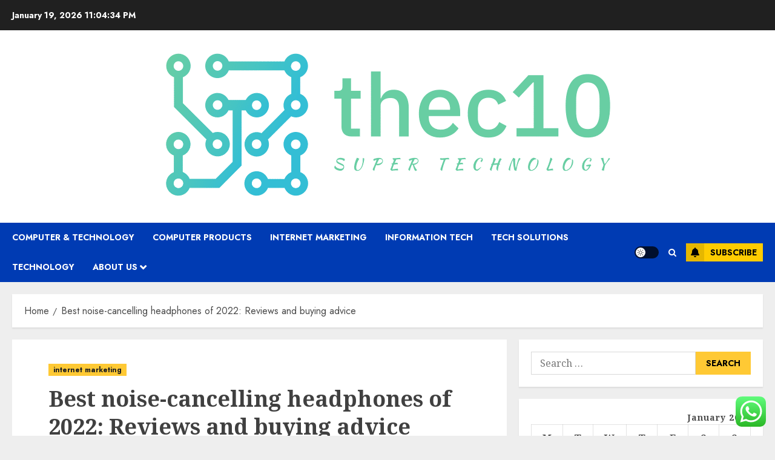

--- FILE ---
content_type: text/html; charset=UTF-8
request_url: https://thec10.com/best-noise-cancelling-headphones-of-2022-reviews-and-buying-advice.html
body_size: 28010
content:
<!doctype html>
<html lang="en-US">
<head>
    <meta charset="UTF-8">
    <meta name="viewport" content="width=device-width, initial-scale=1">
    <link rel="profile" href="https://gmpg.org/xfn/11">

    <title>Best noise-cancelling headphones of 2022: Reviews and buying advice &#8211; thec10</title>
<meta name='robots' content='max-image-preview:large' />
<link rel='preload' href='https://fonts.googleapis.com/css?family=Jost:400,700|Noto+Serif:400,700&#038;subset=latin&#038;display=swap' as='style' onload="this.onload=null;this.rel='stylesheet'" type='text/css' media='all' crossorigin='anonymous'>
<link rel='dns-prefetch' href='//fonts.googleapis.com' />
<link rel='preconnect' href='https://fonts.googleapis.com' />
<link rel='preconnect' href='https://fonts.gstatic.com' />
<link rel="alternate" type="application/rss+xml" title="thec10 &raquo; Feed" href="https://thec10.com/feed" />
<link rel="alternate" type="application/rss+xml" title="thec10 &raquo; Comments Feed" href="https://thec10.com/comments/feed" />
<link rel="alternate" title="oEmbed (JSON)" type="application/json+oembed" href="https://thec10.com/wp-json/oembed/1.0/embed?url=https%3A%2F%2Fthec10.com%2Fbest-noise-cancelling-headphones-of-2022-reviews-and-buying-advice.html" />
<link rel="alternate" title="oEmbed (XML)" type="text/xml+oembed" href="https://thec10.com/wp-json/oembed/1.0/embed?url=https%3A%2F%2Fthec10.com%2Fbest-noise-cancelling-headphones-of-2022-reviews-and-buying-advice.html&#038;format=xml" />
<style id='wp-img-auto-sizes-contain-inline-css' type='text/css'>
img:is([sizes=auto i],[sizes^="auto," i]){contain-intrinsic-size:3000px 1500px}
/*# sourceURL=wp-img-auto-sizes-contain-inline-css */
</style>

<link rel='stylesheet' id='ht_ctc_main_css-css' href='https://thec10.com/wp-content/plugins/click-to-chat-for-whatsapp/new/inc/assets/css/main.css?ver=4.36' type='text/css' media='all' />
<style id='wp-emoji-styles-inline-css' type='text/css'>

	img.wp-smiley, img.emoji {
		display: inline !important;
		border: none !important;
		box-shadow: none !important;
		height: 1em !important;
		width: 1em !important;
		margin: 0 0.07em !important;
		vertical-align: -0.1em !important;
		background: none !important;
		padding: 0 !important;
	}
/*# sourceURL=wp-emoji-styles-inline-css */
</style>
<link rel='stylesheet' id='wp-block-library-css' href='https://thec10.com/wp-includes/css/dist/block-library/style.min.css?ver=6.9' type='text/css' media='all' />
<style id='global-styles-inline-css' type='text/css'>
:root{--wp--preset--aspect-ratio--square: 1;--wp--preset--aspect-ratio--4-3: 4/3;--wp--preset--aspect-ratio--3-4: 3/4;--wp--preset--aspect-ratio--3-2: 3/2;--wp--preset--aspect-ratio--2-3: 2/3;--wp--preset--aspect-ratio--16-9: 16/9;--wp--preset--aspect-ratio--9-16: 9/16;--wp--preset--color--black: #000000;--wp--preset--color--cyan-bluish-gray: #abb8c3;--wp--preset--color--white: #ffffff;--wp--preset--color--pale-pink: #f78da7;--wp--preset--color--vivid-red: #cf2e2e;--wp--preset--color--luminous-vivid-orange: #ff6900;--wp--preset--color--luminous-vivid-amber: #fcb900;--wp--preset--color--light-green-cyan: #7bdcb5;--wp--preset--color--vivid-green-cyan: #00d084;--wp--preset--color--pale-cyan-blue: #8ed1fc;--wp--preset--color--vivid-cyan-blue: #0693e3;--wp--preset--color--vivid-purple: #9b51e0;--wp--preset--gradient--vivid-cyan-blue-to-vivid-purple: linear-gradient(135deg,rgb(6,147,227) 0%,rgb(155,81,224) 100%);--wp--preset--gradient--light-green-cyan-to-vivid-green-cyan: linear-gradient(135deg,rgb(122,220,180) 0%,rgb(0,208,130) 100%);--wp--preset--gradient--luminous-vivid-amber-to-luminous-vivid-orange: linear-gradient(135deg,rgb(252,185,0) 0%,rgb(255,105,0) 100%);--wp--preset--gradient--luminous-vivid-orange-to-vivid-red: linear-gradient(135deg,rgb(255,105,0) 0%,rgb(207,46,46) 100%);--wp--preset--gradient--very-light-gray-to-cyan-bluish-gray: linear-gradient(135deg,rgb(238,238,238) 0%,rgb(169,184,195) 100%);--wp--preset--gradient--cool-to-warm-spectrum: linear-gradient(135deg,rgb(74,234,220) 0%,rgb(151,120,209) 20%,rgb(207,42,186) 40%,rgb(238,44,130) 60%,rgb(251,105,98) 80%,rgb(254,248,76) 100%);--wp--preset--gradient--blush-light-purple: linear-gradient(135deg,rgb(255,206,236) 0%,rgb(152,150,240) 100%);--wp--preset--gradient--blush-bordeaux: linear-gradient(135deg,rgb(254,205,165) 0%,rgb(254,45,45) 50%,rgb(107,0,62) 100%);--wp--preset--gradient--luminous-dusk: linear-gradient(135deg,rgb(255,203,112) 0%,rgb(199,81,192) 50%,rgb(65,88,208) 100%);--wp--preset--gradient--pale-ocean: linear-gradient(135deg,rgb(255,245,203) 0%,rgb(182,227,212) 50%,rgb(51,167,181) 100%);--wp--preset--gradient--electric-grass: linear-gradient(135deg,rgb(202,248,128) 0%,rgb(113,206,126) 100%);--wp--preset--gradient--midnight: linear-gradient(135deg,rgb(2,3,129) 0%,rgb(40,116,252) 100%);--wp--preset--font-size--small: 13px;--wp--preset--font-size--medium: 20px;--wp--preset--font-size--large: 36px;--wp--preset--font-size--x-large: 42px;--wp--preset--spacing--20: 0.44rem;--wp--preset--spacing--30: 0.67rem;--wp--preset--spacing--40: 1rem;--wp--preset--spacing--50: 1.5rem;--wp--preset--spacing--60: 2.25rem;--wp--preset--spacing--70: 3.38rem;--wp--preset--spacing--80: 5.06rem;--wp--preset--shadow--natural: 6px 6px 9px rgba(0, 0, 0, 0.2);--wp--preset--shadow--deep: 12px 12px 50px rgba(0, 0, 0, 0.4);--wp--preset--shadow--sharp: 6px 6px 0px rgba(0, 0, 0, 0.2);--wp--preset--shadow--outlined: 6px 6px 0px -3px rgb(255, 255, 255), 6px 6px rgb(0, 0, 0);--wp--preset--shadow--crisp: 6px 6px 0px rgb(0, 0, 0);}:root { --wp--style--global--content-size: 700px;--wp--style--global--wide-size: 1240px; }:where(body) { margin: 0; }.wp-site-blocks > .alignleft { float: left; margin-right: 2em; }.wp-site-blocks > .alignright { float: right; margin-left: 2em; }.wp-site-blocks > .aligncenter { justify-content: center; margin-left: auto; margin-right: auto; }:where(.wp-site-blocks) > * { margin-block-start: 24px; margin-block-end: 0; }:where(.wp-site-blocks) > :first-child { margin-block-start: 0; }:where(.wp-site-blocks) > :last-child { margin-block-end: 0; }:root { --wp--style--block-gap: 24px; }:root :where(.is-layout-flow) > :first-child{margin-block-start: 0;}:root :where(.is-layout-flow) > :last-child{margin-block-end: 0;}:root :where(.is-layout-flow) > *{margin-block-start: 24px;margin-block-end: 0;}:root :where(.is-layout-constrained) > :first-child{margin-block-start: 0;}:root :where(.is-layout-constrained) > :last-child{margin-block-end: 0;}:root :where(.is-layout-constrained) > *{margin-block-start: 24px;margin-block-end: 0;}:root :where(.is-layout-flex){gap: 24px;}:root :where(.is-layout-grid){gap: 24px;}.is-layout-flow > .alignleft{float: left;margin-inline-start: 0;margin-inline-end: 2em;}.is-layout-flow > .alignright{float: right;margin-inline-start: 2em;margin-inline-end: 0;}.is-layout-flow > .aligncenter{margin-left: auto !important;margin-right: auto !important;}.is-layout-constrained > .alignleft{float: left;margin-inline-start: 0;margin-inline-end: 2em;}.is-layout-constrained > .alignright{float: right;margin-inline-start: 2em;margin-inline-end: 0;}.is-layout-constrained > .aligncenter{margin-left: auto !important;margin-right: auto !important;}.is-layout-constrained > :where(:not(.alignleft):not(.alignright):not(.alignfull)){max-width: var(--wp--style--global--content-size);margin-left: auto !important;margin-right: auto !important;}.is-layout-constrained > .alignwide{max-width: var(--wp--style--global--wide-size);}body .is-layout-flex{display: flex;}.is-layout-flex{flex-wrap: wrap;align-items: center;}.is-layout-flex > :is(*, div){margin: 0;}body .is-layout-grid{display: grid;}.is-layout-grid > :is(*, div){margin: 0;}body{padding-top: 0px;padding-right: 0px;padding-bottom: 0px;padding-left: 0px;}a:where(:not(.wp-element-button)){text-decoration: none;}:root :where(.wp-element-button, .wp-block-button__link){background-color: #32373c;border-radius: 0;border-width: 0;color: #fff;font-family: inherit;font-size: inherit;font-style: inherit;font-weight: inherit;letter-spacing: inherit;line-height: inherit;padding-top: calc(0.667em + 2px);padding-right: calc(1.333em + 2px);padding-bottom: calc(0.667em + 2px);padding-left: calc(1.333em + 2px);text-decoration: none;text-transform: inherit;}.has-black-color{color: var(--wp--preset--color--black) !important;}.has-cyan-bluish-gray-color{color: var(--wp--preset--color--cyan-bluish-gray) !important;}.has-white-color{color: var(--wp--preset--color--white) !important;}.has-pale-pink-color{color: var(--wp--preset--color--pale-pink) !important;}.has-vivid-red-color{color: var(--wp--preset--color--vivid-red) !important;}.has-luminous-vivid-orange-color{color: var(--wp--preset--color--luminous-vivid-orange) !important;}.has-luminous-vivid-amber-color{color: var(--wp--preset--color--luminous-vivid-amber) !important;}.has-light-green-cyan-color{color: var(--wp--preset--color--light-green-cyan) !important;}.has-vivid-green-cyan-color{color: var(--wp--preset--color--vivid-green-cyan) !important;}.has-pale-cyan-blue-color{color: var(--wp--preset--color--pale-cyan-blue) !important;}.has-vivid-cyan-blue-color{color: var(--wp--preset--color--vivid-cyan-blue) !important;}.has-vivid-purple-color{color: var(--wp--preset--color--vivid-purple) !important;}.has-black-background-color{background-color: var(--wp--preset--color--black) !important;}.has-cyan-bluish-gray-background-color{background-color: var(--wp--preset--color--cyan-bluish-gray) !important;}.has-white-background-color{background-color: var(--wp--preset--color--white) !important;}.has-pale-pink-background-color{background-color: var(--wp--preset--color--pale-pink) !important;}.has-vivid-red-background-color{background-color: var(--wp--preset--color--vivid-red) !important;}.has-luminous-vivid-orange-background-color{background-color: var(--wp--preset--color--luminous-vivid-orange) !important;}.has-luminous-vivid-amber-background-color{background-color: var(--wp--preset--color--luminous-vivid-amber) !important;}.has-light-green-cyan-background-color{background-color: var(--wp--preset--color--light-green-cyan) !important;}.has-vivid-green-cyan-background-color{background-color: var(--wp--preset--color--vivid-green-cyan) !important;}.has-pale-cyan-blue-background-color{background-color: var(--wp--preset--color--pale-cyan-blue) !important;}.has-vivid-cyan-blue-background-color{background-color: var(--wp--preset--color--vivid-cyan-blue) !important;}.has-vivid-purple-background-color{background-color: var(--wp--preset--color--vivid-purple) !important;}.has-black-border-color{border-color: var(--wp--preset--color--black) !important;}.has-cyan-bluish-gray-border-color{border-color: var(--wp--preset--color--cyan-bluish-gray) !important;}.has-white-border-color{border-color: var(--wp--preset--color--white) !important;}.has-pale-pink-border-color{border-color: var(--wp--preset--color--pale-pink) !important;}.has-vivid-red-border-color{border-color: var(--wp--preset--color--vivid-red) !important;}.has-luminous-vivid-orange-border-color{border-color: var(--wp--preset--color--luminous-vivid-orange) !important;}.has-luminous-vivid-amber-border-color{border-color: var(--wp--preset--color--luminous-vivid-amber) !important;}.has-light-green-cyan-border-color{border-color: var(--wp--preset--color--light-green-cyan) !important;}.has-vivid-green-cyan-border-color{border-color: var(--wp--preset--color--vivid-green-cyan) !important;}.has-pale-cyan-blue-border-color{border-color: var(--wp--preset--color--pale-cyan-blue) !important;}.has-vivid-cyan-blue-border-color{border-color: var(--wp--preset--color--vivid-cyan-blue) !important;}.has-vivid-purple-border-color{border-color: var(--wp--preset--color--vivid-purple) !important;}.has-vivid-cyan-blue-to-vivid-purple-gradient-background{background: var(--wp--preset--gradient--vivid-cyan-blue-to-vivid-purple) !important;}.has-light-green-cyan-to-vivid-green-cyan-gradient-background{background: var(--wp--preset--gradient--light-green-cyan-to-vivid-green-cyan) !important;}.has-luminous-vivid-amber-to-luminous-vivid-orange-gradient-background{background: var(--wp--preset--gradient--luminous-vivid-amber-to-luminous-vivid-orange) !important;}.has-luminous-vivid-orange-to-vivid-red-gradient-background{background: var(--wp--preset--gradient--luminous-vivid-orange-to-vivid-red) !important;}.has-very-light-gray-to-cyan-bluish-gray-gradient-background{background: var(--wp--preset--gradient--very-light-gray-to-cyan-bluish-gray) !important;}.has-cool-to-warm-spectrum-gradient-background{background: var(--wp--preset--gradient--cool-to-warm-spectrum) !important;}.has-blush-light-purple-gradient-background{background: var(--wp--preset--gradient--blush-light-purple) !important;}.has-blush-bordeaux-gradient-background{background: var(--wp--preset--gradient--blush-bordeaux) !important;}.has-luminous-dusk-gradient-background{background: var(--wp--preset--gradient--luminous-dusk) !important;}.has-pale-ocean-gradient-background{background: var(--wp--preset--gradient--pale-ocean) !important;}.has-electric-grass-gradient-background{background: var(--wp--preset--gradient--electric-grass) !important;}.has-midnight-gradient-background{background: var(--wp--preset--gradient--midnight) !important;}.has-small-font-size{font-size: var(--wp--preset--font-size--small) !important;}.has-medium-font-size{font-size: var(--wp--preset--font-size--medium) !important;}.has-large-font-size{font-size: var(--wp--preset--font-size--large) !important;}.has-x-large-font-size{font-size: var(--wp--preset--font-size--x-large) !important;}
/*# sourceURL=global-styles-inline-css */
</style>

<link rel='stylesheet' id='contact-form-7-css' href='https://thec10.com/wp-content/plugins/contact-form-7/includes/css/styles.css?ver=6.1.4' type='text/css' media='all' />
<style id='contact-form-7-inline-css' type='text/css'>
.wpcf7 .wpcf7-recaptcha iframe {margin-bottom: 0;}.wpcf7 .wpcf7-recaptcha[data-align="center"] > div {margin: 0 auto;}.wpcf7 .wpcf7-recaptcha[data-align="right"] > div {margin: 0 0 0 auto;}
/*# sourceURL=contact-form-7-inline-css */
</style>
<link rel='stylesheet' id='ez-toc-css' href='https://thec10.com/wp-content/plugins/easy-table-of-contents/assets/css/screen.min.css?ver=2.0.80' type='text/css' media='all' />
<style id='ez-toc-inline-css' type='text/css'>
div#ez-toc-container .ez-toc-title {font-size: 120%;}div#ez-toc-container .ez-toc-title {font-weight: 500;}div#ez-toc-container ul li , div#ez-toc-container ul li a {font-size: 95%;}div#ez-toc-container ul li , div#ez-toc-container ul li a {font-weight: 500;}div#ez-toc-container nav ul ul li {font-size: 90%;}.ez-toc-box-title {font-weight: bold; margin-bottom: 10px; text-align: center; text-transform: uppercase; letter-spacing: 1px; color: #666; padding-bottom: 5px;position:absolute;top:-4%;left:5%;background-color: inherit;transition: top 0.3s ease;}.ez-toc-box-title.toc-closed {top:-25%;}
.ez-toc-container-direction {direction: ltr;}.ez-toc-counter ul{counter-reset: item ;}.ez-toc-counter nav ul li a::before {content: counters(item, '.', decimal) '. ';display: inline-block;counter-increment: item;flex-grow: 0;flex-shrink: 0;margin-right: .2em; float: left; }.ez-toc-widget-direction {direction: ltr;}.ez-toc-widget-container ul{counter-reset: item ;}.ez-toc-widget-container nav ul li a::before {content: counters(item, '.', decimal) '. ';display: inline-block;counter-increment: item;flex-grow: 0;flex-shrink: 0;margin-right: .2em; float: left; }
/*# sourceURL=ez-toc-inline-css */
</style>
<link rel='stylesheet' id='chromenews-google-fonts-css' href='https://fonts.googleapis.com/css?family=Jost:400,700|Noto+Serif:400,700&#038;subset=latin&#038;display=swap' type='text/css' media='all' />
<link rel='stylesheet' id='chromenews-icons-css' href='https://thec10.com/wp-content/themes/chromenews/assets/icons/style.css?ver=6.9' type='text/css' media='all' />
<link rel='stylesheet' id='chromenews-style-css' href='https://thec10.com/wp-content/themes/chromenews/style.min.css?ver=6.0.3' type='text/css' media='all' />
<style id='chromenews-style-inline-css' type='text/css'>
body.aft-dark-mode #loader::before{border-color:#000000;} body.aft-dark-mode #sidr,body.aft-dark-mode,body.aft-dark-mode.custom-background,body.aft-dark-mode #af-preloader{background-color:#000000;} body.aft-light-mode #loader::before{border-color:#eeeeee ;} body.aft-light-mode #sidr,body.aft-light-mode #af-preloader,body.aft-light-mode{background-color:#eeeeee ;} #loader,.wp-block-search .wp-block-search__button,.woocommerce-account .entry-content .woocommerce-MyAccount-navigation ul li.is-active,.woocommerce #respond input#submit.disabled,.woocommerce #respond input#submit:disabled,.woocommerce #respond input#submit:disabled[disabled],.woocommerce a.button.disabled,.woocommerce a.button:disabled,.woocommerce a.button:disabled[disabled],.woocommerce button.button.disabled,.woocommerce button.button:disabled,.woocommerce button.button:disabled[disabled],.woocommerce input.button.disabled,.woocommerce input.button:disabled,.woocommerce input.button:disabled[disabled],.woocommerce #respond input#submit,.woocommerce a.button,.woocommerce button.button,.woocommerce input.button,.woocommerce #respond input#submit.alt,.woocommerce a.button.alt,.woocommerce button.button.alt,.woocommerce input.button.alt,.woocommerce #respond input#submit:hover,.woocommerce a.button:hover,.woocommerce button.button:hover,.woocommerce input.button:hover,.woocommerce #respond input#submit.alt:hover,.woocommerce a.button.alt:hover,.woocommerce button.button.alt:hover,.woocommerce input.button.alt:hover,.widget-title-border-top .wp_post_author_widget .widget-title::before,.widget-title-border-bottom .wp_post_author_widget .widget-title::before,.widget-title-border-top .heading-line::before,.widget-title-border-bottom .heading-line::before,.widget-title-border-top .sub-heading-line::before,.widget-title-border-bottom .sub-heading-line::before,.widget-title-background-side .wp-block-group .wp-block-search__label,.widget-title-background-side .wp-block-group .wp-block-heading,.widget-title-background-side .widget_block .wp-block-search__label,.widget-title-background-side .widget_block .wp-block-heading,.widget-title-background-side .wp_post_author_widget .widget-title,.widget-title-background-side .widget-title .heading-line,.widget-title-background-side .wp-block-search__label::before,.widget-title-background-side .heading-line-before,.widget-title-background-side .sub-heading-line,.widget-title-background-side .wp-block-group .wp-block-heading::before,.widget-title-background-side .widget_block .wp-block-heading::before,body.aft-dark-mode .is-style-fill a.wp-block-button__link:not(.has-background),body.aft-light-mode .is-style-fill a.wp-block-button__link:not(.has-background),body.aft-light-mode .aft-main-banner-section.aft-banner-background-secondary,body.aft-dark-mode .aft-main-banner-section.aft-banner-background-secondary,.aft-dark-mode span.heading-line-after,.aft-dark-mode span.heading-line-before,body.widget-title-border-bottom .header-after1 .heading-line-before,body.widget-title-border-bottom .widget-title .heading-line-before,body .af-cat-widget-carousel a.chromenews-categories.category-color-1,a.sidr-class-sidr-button-close,.aft-posts-tabs-panel .nav-tabs>li>a.active,body.aft-dark-mode .entry-content > [class*="wp-block-"] .wp-block-button:not(.is-style-outline) a.wp-block-button__link,body.aft-light-mode .entry-content > [class*="wp-block-"] .wp-block-button:not(.is-style-outline) a.wp-block-button__link,body.aft-dark-mode .entry-content > [class*="wp-block-"] .wp-block-button:not(.is-style-outline) a.wp-block-button__link:hover,body.aft-light-mode .entry-content > [class*="wp-block-"] .wp-block-button:not(.is-style-outline) a.wp-block-button__link:hover,.widget-title-border-bottom .sub-heading-line::before,.widget-title-border-bottom .wp-post-author-wrap .header-after::before,.widget-title-border-side .wp_post_author_widget .widget-title::before,.widget-title-border-side .heading-line::before,.widget-title-border-side .sub-heading-line::before,.single-post .entry-content-title-featured-wrap .af-post-format i,.single-post article.post .af-post-format i,.aft-archive-wrapper .no-post-image:not(.grid-design-texts-over-image) .af-post-format i,span.heading-line::before,.wp-post-author-wrap .header-after::before,body.aft-dark-mode input[type="button"],body.aft-dark-mode input[type="reset"],body.aft-dark-mode input[type="submit"],body.aft-dark-mode .inner-suscribe input[type=submit],.af-youtube-slider .af-video-wrap .af-bg-play i,.af-youtube-video-list .entry-header-yt-video-wrapper .af-yt-video-play i,body .btn-style1 a:visited,body .btn-style1 a,body .chromenews-pagination .nav-links .page-numbers.current,body #scroll-up,body article.sticky .read-single:before,.read-img .trending-no,body .trending-posts-vertical .trending-no{background-color:#FFC934 ;} body .aft-see-more a{background-image:linear-gradient(120deg,#FFC934 ,#FFC934 );} .comment-content > p a,.comment-body .reply a:hover,.entry-content .wp-block-table td a,.entry-content h1 a,.entry-content h2 a,.entry-content h3 a,.entry-content h4 a,.entry-content h5 a,.entry-content h6 a,.chromenews_youtube_video_widget .af-youtube-slider-thumbnail .slick-slide.slick-current::before,.post-description a:not(.aft-readmore),.chromenews-widget.widget_text a,.chromenews-widget .textwidget a,body .aft-see-more a,mark,body.aft-light-mode .aft-readmore-wrapper a.aft-readmore:hover,body.aft-dark-mode .aft-readmore-wrapper a.aft-readmore:hover,body.aft-dark-mode .grid-design-texts-over-image .aft-readmore-wrapper a.aft-readmore:hover,body.aft-light-mode .grid-design-texts-over-image .aft-readmore-wrapper a.aft-readmore:hover,body.single .entry-header .aft-post-excerpt-and-meta .post-excerpt,body.aft-light-mode.single span.tags-links a:hover,body.aft-dark-mode.single span.tags-links a:hover,.chromenews-pagination .nav-links .page-numbers.current,.aft-light-mode p.awpa-more-posts a:hover,p.awpa-more-posts a:hover,.wp-post-author-meta .wp-post-author-meta-more-posts a.awpa-more-posts:hover{border-color:#FFC934 ;} body.aft-dark-mode main .entry-content ul.wc-block-grid__products > li a:hover .wc-block-grid__product-title,body.aft-light-mode main .entry-content ul.wc-block-grid__products > li a:hover .wc-block-grid__product-title,body .entry-content > [class*="wp-block-"] a:not(.has-text-color),body .entry-content > [class*="wp-block-"] li,body .entry-content > ul a,body .entry-content > ol a,body .entry-content > p a ,.post-excerpt a,body.aft-dark-mode #secondary .chromenews-widget ul[class*="wp-block-"] a:hover,body.aft-light-mode #secondary .chromenews-widget ul[class*="wp-block-"] a:hover,body.aft-dark-mode #secondary .chromenews-widget ol[class*="wp-block-"] a:hover,body.aft-light-mode #secondary .chromenews-widget ol[class*="wp-block-"] a:hover,.comment-form a:hover,body.aft-light-mode .af-breadcrumbs a:hover,body.aft-dark-mode .af-breadcrumbs a:hover,body.aft-light-mode ul.trail-items li a:hover,body.aft-dark-mode ul.trail-items li a:hover,.aft-dark-mode ul.cat-links > li a,.aft-light-mode ul.cat-links > li a,.aft-dark-mode .widget ul.cat-links > li a,.aft-light-mode .widget ul.cat-links > li a,.read-title h3 a:hover,.read-title h2 a:hover,#scroll-up::after{border-bottom-color:#FFC934 ;} .hover-title-secondary-color.aft-dark-mode .aft-main-banner-section.aft-banner-background-custom:not(.data-bg) .read-single:not(.grid-design-texts-over-image) .read-title h3 a:hover,.hover-title-secondary-color.aft-light-mode .aft-main-banner-section.aft-banner-background-custom:not(.data-bg) .read-single:not(.grid-design-texts-over-image) .read-title h3 a:hover,.hover-title-secondary-color.aft-dark-mode .aft-main-banner-section.aft-banner-background-alternative:not(.data-bg) .read-single:not(.grid-design-texts-over-image) .read-title h3 a:hover,.hover-title-secondary-color.aft-light-mode .aft-main-banner-section.aft-banner-background-alternative:not(.data-bg) .read-single:not(.grid-design-texts-over-image) .read-title h3 a:hover,.hover-title-secondary-color.aft-dark-mode .aft-main-banner-section.aft-banner-background-default:not(.data-bg) .read-single:not(.grid-design-texts-over-image) .read-title h3 a:hover,.hover-title-secondary-color.aft-light-mode .aft-main-banner-section.aft-banner-background-default:not(.data-bg) .read-single:not(.grid-design-texts-over-image) .read-title h3 a:hover,.hover-title-secondary-color.aft-dark-mode #secondary .chromenews-widget ul[class*="wp-block-"] a:hover,.hover-title-secondary-color.aft-light-mode #secondary .chromenews-widget ul[class*="wp-block-"] a:hover,.hover-title-secondary-color.aft-dark-mode #secondary .chromenews-widget ol[class*="wp-block-"] a:hover,.hover-title-secondary-color.aft-light-mode #secondary .chromenews-widget ol[class*="wp-block-"] a:hover,.hover-title-secondary-color.aft-dark-mode .read-single:not(.grid-design-texts-over-image) .read-title h2 a:hover,.hover-title-secondary-color.aft-dark-mode .read-single:not(.grid-design-texts-over-image) .read-title h3 a:hover,.hover-title-secondary-color .read-title h3 a:hover,.hover-title-secondary-color .read-title h2 a:hover,.hover-title-secondary-color .nav-links a:hover .post-title,.hover-title-secondary-color.aft-dark-mode .banner-exclusive-posts-wrapper a:hover .exclusive-post-title,.hover-title-secondary-color.aft-light-mode .banner-exclusive-posts-wrapper a:hover .exclusive-post-title,.hover-title-secondary-color.aft-light-mode .aft-main-banner-section.aft-banner-background-default:not(.data-bg) .banner-exclusive-posts-wrapper a:hover .exclusive-post-title,.hover-title-secondary-color.aft-light-mode .aft-main-banner-section.aft-banner-background-alternative:not(.data-bg) .banner-exclusive-posts-wrapper a:hover .exclusive-post-title,.hover-title-secondary-color.aft-light-mode .aft-main-banner-section.aft-banner-background-custom:not(.data-bg) .banner-exclusive-posts-wrapper a:hover .exclusive-post-title,.hover-title-secondary-color.aft-dark-mode .aft-main-banner-section.aft-banner-background-default:not(.data-bg) .banner-exclusive-posts-wrapper a:hover .exclusive-post-title,.hover-title-secondary-color.aft-dark-mode .aft-main-banner-section.aft-banner-background-alternative:not(.data-bg) .banner-exclusive-posts-wrapper a:hover .exclusive-post-title,.hover-title-secondary-color.aft-dark-mode .aft-main-banner-section.aft-banner-background-custom:not(.data-bg) .banner-exclusive-posts-wrapper a:hover .exclusive-post-title,.hover-title-secondary-color.aft-light-mode .widget ul:not([class]) > li a:hover,.hover-title-secondary-color.aft-light-mode .widget ol:not([class]) > li a:hover,.hover-title-secondary-color.aft-dark-mode .widget ul:not([class]) > li a:hover,.hover-title-secondary-color.aft-dark-mode .widget ol:not([class]) > li a:hover,.hover-title-secondary-color.aft-light-mode .read-single:not(.grid-design-texts-over-image) .read-title h2 a:hover,.hover-title-secondary-color.aft-light-mode .read-single:not(.grid-design-texts-over-image) .read-title h3 a:hover,.page-links a.post-page-numbers,body.aft-dark-mode .entry-content > [class*="wp-block-"] a.wp-block-file__button:not(.has-text-color),body.aft-light-mode .entry-content > [class*="wp-block-"] a.wp-block-file__button:not(.has-text-color),body.wp-post-author-meta .awpa-display-name a:hover,.widget_text a,body footer.site-footer .wp-post-author-meta .wp-post-author-meta-more-posts a:hover,body footer.site-footer .wp_post_author_widget .awpa-display-name a:hover,body .site-footer .secondary-footer a:hover,body.aft-light-mode p.awpa-website a:hover ,body.aft-dark-mode p.awpa-website a:hover{color:#FFC934 ;} .woocommerce div.product form.cart .reset_variations,.wp-calendar-nav a,body.aft-light-mode main ul > li a:hover,body.aft-light-mode main ol > li a:hover,body.aft-dark-mode main ul > li a:hover,body.aft-dark-mode main ol > li a:hover,body.aft-light-mode .aft-main-banner-section .aft-popular-taxonomies-lists ul li a:hover,body.aft-dark-mode .aft-main-banner-section .aft-popular-taxonomies-lists ul li a:hover,.aft-dark-mode .read-details .entry-meta span.aft-view-count a:hover,.aft-light-mode .read-details .entry-meta span.aft-view-count a:hover,body.aft-dark-mode .entry-meta span.posts-author a:hover,body.aft-light-mode .entry-meta span.posts-author a:hover,body.aft-dark-mode .entry-meta span.posts-date a:hover,body.aft-light-mode .entry-meta span.posts-date a:hover,body.aft-dark-mode .entry-meta span.aft-comment-count a:hover,body.aft-light-mode .entry-meta span.aft-comment-count a:hover,.comment-metadata a:hover,.fn a:hover,body.aft-light-mode .chromenews-pagination .nav-links a.page-numbers:hover,body.aft-dark-mode .chromenews-pagination .nav-links a.page-numbers:hover,body.aft-light-mode .entry-content p.wp-block-tag-cloud a.tag-cloud-link:hover,body.aft-dark-mode .entry-content p.wp-block-tag-cloud a.tag-cloud-link:hover,body footer.site-footer .wp-block-tag-cloud a:hover,body footer.site-footer .tagcloud a:hover,body.aft-light-mode .wp-block-tag-cloud a:hover,body.aft-light-mode .tagcloud a:hover,body.aft-dark-mode .wp-block-tag-cloud a:hover,body.aft-dark-mode .tagcloud a:hover,.aft-dark-mode .wp-post-author-meta .wp-post-author-meta-more-posts a:hover,body footer.site-footer .wp-post-author-meta .wp-post-author-meta-more-posts a:hover{border-color:#FFC934 ;} .widget-title-border-top .wp-block-group .wp-block-search__label::before,.widget-title-border-top .wp-block-group .wp-block-heading::before,.widget-title-border-top .widget_block .wp-block-search__label::before,.widget-title-border-top .widget_block .wp-block-heading::before,.widget-title-border-bottom .wp-block-group .wp-block-search__label::before,.widget-title-border-bottom .wp-block-group .wp-block-heading::before,.widget-title-border-bottom .widget_block .wp-block-search__label::before,.widget-title-border-bottom .widget_block .wp-block-heading::before,.widget-title-border-side .wp-block-group .wp-block-search__label::before,.widget-title-border-side .wp-block-group .wp-block-heading::before,.widget-title-border-side .widget_block .wp-block-search__label::before,.widget-title-border-side .widget_block .wp-block-heading::before,.wp-block-group .wp-block-search__label::before,.wp-block-group .wp-block-heading::before,.widget_block .wp-block-search__label::before,.widget_block .wp-block-heading::before,body .aft-main-banner-section .aft-popular-taxonomies-lists strong::before,.entry-content form.mc4wp-form input[type=submit],.inner-suscribe input[type=submit],body.aft-light-mode .woocommerce-MyAccount-content a.button,body.aft-dark-mode .woocommerce-MyAccount-content a.button,body.aft-light-mode.woocommerce-account .addresses .title .edit,body.aft-dark-mode.woocommerce-account .addresses .title .edit,.fpsml-front-form.fpsml-template-1 .fpsml-field input[type="submit"],.fpsml-front-form.fpsml-template-2 .fpsml-field input[type="submit"],.fpsml-front-form.fpsml-template-3 .fpsml-field input[type="submit"],.fpsml-front-form.fpsml-template-4 .fpsml-field input[type="submit"],.fpsml-front-form.fpsml-template-5 .fpsml-field input[type="submit"],.fpsml-front-form.fpsml-template-1 .qq-upload-button,.fpsml-front-form.fpsml-template-2 .qq-upload-button,.fpsml-front-form.fpsml-template-3 .qq-upload-button,.fpsml-front-form.fpsml-template-4 .qq-upload-button,.fpsml-front-form.fpsml-template-5 .qq-upload-button,body.aft-dark-mode #wp-calendar tbody td#today,body.aft-light-mode #wp-calendar tbody td#today,body.aft-dark-mode .entry-content > [class*="wp-block-"] .wp-block-button:not(.is-style-outline) a.wp-block-button__link,body.aft-light-mode .entry-content > [class*="wp-block-"] .wp-block-button:not(.is-style-outline) a.wp-block-button__link,.widget-title-border-top .sub-heading-line::before,.widget-title-border-bottom .sub-heading-line::before,.widget-title-border-side .sub-heading-line::before,.btn-style1 a:visited,.btn-style1 a,button,input[type="button"],input[type="reset"],input[type="submit"],body.aft-light-mode.woocommerce nav.woocommerce-pagination ul li .page-numbers.current,body.aft-dark-mode.woocommerce nav.woocommerce-pagination ul li .page-numbers.current,.woocommerce-product-search button[type="submit"],.widget_mc4wp_form_widget input[type=submit],input.search-submit{background-color:#FFC934 ;} body.aft-light-mode .aft-readmore-wrapper a.aft-readmore:hover,body.aft-dark-mode .aft-readmore-wrapper a.aft-readmore:hover,.main-navigation .menu-description,.woocommerce-product-search button[type="submit"],input.search-submit,body.single span.tags-links a:hover,.aft-light-mode .wp-post-author-meta .awpa-display-name a:hover,.aft-light-mode .banner-exclusive-posts-wrapper a .exclusive-post-title:hover,.aft-light-mode .widget ul.menu >li a:hover,.aft-light-mode .widget ul > li a:hover,.aft-light-mode .widget ol > li a:hover,.aft-light-mode .read-title h3 a:hover,.aft-dark-mode .banner-exclusive-posts-wrapper a .exclusive-post-title:hover,.aft-dark-mode .featured-category-item .read-img a:hover,.aft-dark-mode .widget ul.menu >li a:hover,.aft-dark-mode .widget ul > li a:hover,.aft-dark-mode .widget ol > li a:hover,.aft-dark-mode .read-title h3 a:hover,.aft-dark-mode .nav-links a:hover .post-title,body.aft-dark-mode .entry-content > [class*="wp-block-"] a:not(.has-text-color):hover,body.aft-dark-mode .entry-content > ol a:hover,body.aft-dark-mode .entry-content > ul a:hover,body.aft-dark-mode .entry-content > p a:hover,body.aft-dark-mode .entry-content .wp-block-tag-cloud a:hover,body.aft-dark-mode .entry-content .tagcloud a:hover,body.aft-light-mode .entry-content .wp-block-tag-cloud a:hover,body.aft-light-mode .entry-content .tagcloud a:hover,.aft-dark-mode .read-details .entry-meta span a:hover,.aft-light-mode .read-details .entry-meta span a:hover,body.aft-light-mode.woocommerce nav.woocommerce-pagination ul li .page-numbers.current,body.aft-dark-mode.woocommerce nav.woocommerce-pagination ul li .page-numbers.current,body.aft-light-mode.woocommerce nav.woocommerce-pagination ul li .page-numbers:hover,body.aft-dark-mode.woocommerce nav.woocommerce-pagination ul li .page-numbers:hover,body.aft-dark-mode .wp-post-author-meta .awpa-display-name a:hover,body .nav-links a .post-title:hover,body ul.trail-items li a:hover,body .post-edit-link:hover,body p.logged-in-as a,body #wp-calendar tbody td a,body .chromenews-customizer p:not([class]) > a,body .widget_block p:not([class]) > a,body .entry-content > [class*="wp-block-"] a:not(.wp-block-button__link):hover,body .entry-content > [class*="wp-block-"] a:not(.has-text-color),body .entry-content > ul a,body .entry-content > ul a:visited,body .entry-content > ol a,body .entry-content > ol a:visited,body .entry-content > p a,body .entry-content > p a:visited{border-color:#FFC934 ;} body .aft-main-banner-section .aft-popular-taxonomies-lists strong::after{border-color:transparent transparent transparent #FFC934 ;} body.rtl .aft-main-banner-section .aft-popular-taxonomies-lists strong::after{border-color:transparent #FFC934 transparent transparent;} @media only screen and (min-width:993px){.main-navigation .menu-desktop > li.current-menu-item::after,.main-navigation .menu-desktop > ul > li.current-menu-item::after,.main-navigation .menu-desktop > li::after,.main-navigation .menu-desktop > ul > li::after{background-color:#FFC934 ;} } body.aft-dark-mode .is-style-fill a.wp-block-button__link:not(.has-text-color),body.aft-light-mode .is-style-fill a.wp-block-button__link:not(.has-text-color),.woocommerce-account .entry-content .woocommerce-MyAccount-navigation ul li.is-active a,.wp-block-search .wp-block-search__button,.woocommerce #respond input#submit.disabled,.woocommerce #respond input#submit:disabled,.woocommerce #respond input#submit:disabled[disabled],.woocommerce a.button.disabled,.woocommerce a.button:disabled,.woocommerce a.button:disabled[disabled],.woocommerce button.button.disabled,.woocommerce button.button:disabled,.woocommerce button.button:disabled[disabled],.woocommerce input.button.disabled,.woocommerce input.button:disabled,.woocommerce input.button:disabled[disabled],.woocommerce #respond input#submit,.woocommerce a.button,body .entry-content > [class*="wp-block-"] .woocommerce a:not(.has-text-color).button,.woocommerce button.button,.woocommerce input.button,.woocommerce #respond input#submit.alt,.woocommerce a.button.alt,.woocommerce button.button.alt,.woocommerce input.button.alt,.woocommerce #respond input#submit:hover,.woocommerce a.button:hover,.woocommerce button.button:hover,.woocommerce input.button:hover,.woocommerce #respond input#submit.alt:hover,.woocommerce a.button.alt:hover,.woocommerce button.button.alt:hover,.woocommerce input.button.alt:hover,body.aft-light-mode .woocommerce-MyAccount-content a.button,body.aft-dark-mode .woocommerce-MyAccount-content a.button,body.aft-light-mode.woocommerce-account .addresses .title .edit,body.aft-dark-mode.woocommerce-account .addresses .title .edit,body .aft-main-banner-section .aft-popular-taxonomies-lists strong,body .aft-main-banner-section.aft-banner-background-secondary:not(.data-bg) .aft-popular-taxonomies-lists ul li a,body .aft-main-banner-section.aft-banner-background-secondary:not(.data-bg) .af-main-banner-thumb-posts .small-grid-style .grid-design-default .read-details .read-title h3 a,body .aft-main-banner-section.aft-banner-background-secondary:not(.data-bg) .widget-title .heading-line,body .aft-main-banner-section.aft-banner-background-secondary:not(.data-bg) .aft-posts-tabs-panel .nav-tabs>li>a,body .aft-main-banner-section.aft-banner-background-secondary:not(.data-bg) .aft-comment-view-share > span > a,body .aft-main-banner-section.aft-banner-background-secondary:not(.data-bg) .read-single:not(.grid-design-texts-over-image) .read-details .entry-meta span,body .aft-main-banner-section.aft-banner-background-secondary:not(.data-bg) .banner-exclusive-posts-wrapper a,body .aft-main-banner-section.aft-banner-background-secondary:not(.data-bg) .banner-exclusive-posts-wrapper a:visited,body .aft-main-banner-section.aft-banner-background-secondary:not(.data-bg) .featured-category-item .read-img a,body .aft-main-banner-section.aft-banner-background-secondary:not(.data-bg) .read-single:not(.grid-design-texts-over-image) .read-title h2 a,body .aft-main-banner-section.aft-banner-background-secondary:not(.data-bg) .read-single:not(.grid-design-texts-over-image) .read-title h3 a,body .aft-main-banner-section.aft-banner-background-secondary:not(.data-bg) .widget-title,body .aft-main-banner-section.aft-banner-background-secondary:not(.data-bg) .header-after1,body .aft-main-banner-section.aft-banner-background-secondary:not(.data-bg) .aft-yt-video-item-wrapper .slide-icon,body .aft-main-banner-section.aft-banner-background-secondary:not(.data-bg) .af-slick-navcontrols .slide-icon,#wp-calendar tbody td#today a,body.aft-light-mode .aft-see-more a:hover,body.aft-dark-mode .aft-see-more a:hover,body .chromenews-pagination .nav-links .page-numbers.current,body .aft-posts-tabs-panel .nav-tabs>li>a.active::before,body .aft-posts-tabs-panel .nav-tabs>li>a.active,.single-post .entry-content-title-featured-wrap .af-post-format i,.single-post article.post .af-post-format i,.aft-archive-wrapper .no-post-image:not(.grid-design-texts-over-image) .af-post-format i,body.aft-dark-mode .entry-content > [class*="wp-block-"] .wp-block-button:not(.is-style-outline) a.wp-block-button__link,body.aft-light-mode .entry-content > [class*="wp-block-"] .wp-block-button:not(.is-style-outline) a.wp-block-button__link,body.aft-dark-mode .entry-content > [class*="wp-block-"] .wp-block-button:not(.is-style-outline) a.wp-block-button__link:hover,body.aft-light-mode .entry-content > [class*="wp-block-"] .wp-block-button:not(.is-style-outline) a.wp-block-button__link:hover,body.aft-dark-mode .entry-content .wc-block-grid__product-add-to-cart.wp-block-button .wp-block-button__link:hover,body.aft-light-mode .entry-content .wc-block-grid__product-add-to-cart.wp-block-button .wp-block-button__link:hover,body.aft-dark-mode .entry-content .wc-block-grid__product-add-to-cart.wp-block-button .wp-block-button__link,body.aft-light-mode .entry-content .wc-block-grid__product-add-to-cart.wp-block-button .wp-block-button__link,body.aft-light-mode footer.site-footer .aft-posts-tabs-panel .nav-tabs>li>a.active,body.aft-dark-mode footer.site-footer .aft-posts-tabs-panel .nav-tabs>li>a.active,body.aft-light-mode .aft-main-banner-section.aft-banner-background-custom:not(.data-bg) .aft-posts-tabs-panel .nav-tabs>li>a.active,body.aft-dark-mode .aft-main-banner-section.aft-banner-background-alternative:not(.data-bg) .aft-posts-tabs-panel .nav-tabs>li>a.active,body.aft-light-mode .aft-main-banner-section.aft-banner-background-alternative:not(.data-bg) .aft-posts-tabs-panel .nav-tabs>li>a.active,body.aft-dark-mode .aft-main-banner-section.aft-banner-background-default:not(.data-bg) .aft-posts-tabs-panel .nav-tabs>li>a.active,body.aft-light-mode .aft-main-banner-section.aft-banner-background-default:not(.data-bg) .aft-posts-tabs-panel .nav-tabs>li>a.active,body.aft-dark-mode .aft-main-banner-section.aft-banner-background-alternative .aft-posts-tabs-panel .nav-tabs>li>a.active,body.aft-light-mode .aft-main-banner-section.aft-banner-background-alternative .aft-posts-tabs-panel .nav-tabs>li>a.active,body.aft-dark-mode .aft-main-banner-section.aft-banner-background-default .aft-posts-tabs-panel .nav-tabs>li>a.active,body.aft-light-mode .aft-main-banner-section.aft-banner-background-default .aft-posts-tabs-panel .nav-tabs>li>a.active,.fpsml-front-form.fpsml-template-1 .fpsml-field input[type="submit"],.fpsml-front-form.fpsml-template-2 .fpsml-field input[type="submit"],.fpsml-front-form.fpsml-template-3 .fpsml-field input[type="submit"],.fpsml-front-form.fpsml-template-4 .fpsml-field input[type="submit"],.fpsml-front-form.fpsml-template-5 .fpsml-field input[type="submit"],.fpsml-front-form.fpsml-template-1 .qq-upload-button,.fpsml-front-form.fpsml-template-2 .qq-upload-button,.fpsml-front-form.fpsml-template-3 .qq-upload-button,.fpsml-front-form.fpsml-template-4 .qq-upload-button,.fpsml-front-form.fpsml-template-5 .qq-upload-button,body.aft-dark-mode #wp-calendar tbody td#today,body.aft-light-mode #wp-calendar tbody td#today,body.aft-light-mode.widget-title-background-side .wp-block-group .wp-block-search__label,body.aft-light-mode.widget-title-background-side .wp-block-group .wp-block-heading,body.aft-light-mode.widget-title-background-side .widget_block .wp-block-search__label,body.aft-light-mode.widget-title-background-side .widget_block .wp-block-heading,body.aft-light-mode.widget-title-background-side .wp_post_author_widget .widget-title,body.aft-light-mode.widget-title-background-side .widget-title .heading-line,body.aft-light-mode.widget-title-background-side .aft-main-banner-section.aft-banner-background-custom:not(.data-bg) .widget-title .heading-line,body.aft-light-mode.widget-title-background-side .aft-main-banner-section.aft-banner-background-alternative:not(.data-bg) .widget-title .heading-line,body.aft-dark-mode.widget-title-background-side footer.site-footer .widget-title .heading-line,body.aft-light-mode.widget-title-background-side footer.site-footer .widget-title .heading-line,body.aft-dark-mode.widget-title-background-side .wp-block-group .wp-block-search__label,body.aft-dark-mode.widget-title-background-side .wp-block-group .wp-block-heading,body.aft-dark-mode.widget-title-background-side .widget_block .wp-block-search__label,body.aft-dark-mode.widget-title-background-side .widget_block .wp-block-heading,body.aft-dark-mode.widget-title-background-side .wp_post_author_widget .widget-title,body.aft-dark-mode.widget-title-background-side .widget-title .heading-line ,body.aft-dark-mode.widget-title-background-side .aft-main-banner-section.aft-banner-background-custom:not(.data-bg) .widget-title .heading-line,body.aft-dark-mode.widget-title-background-side .aft-main-banner-section.aft-banner-background-alternative:not(.data-bg) .widget-title .heading-line,.aft-light-mode.widget-title-background-side .aft-main-banner-section.aft-banner-background-default:not(.data-bg) .widget-title .heading-line,.aft-dark-mode.widget-title-background-side .aft-main-banner-section.aft-banner-background-default:not(.data-bg) .widget-title .heading-line,.af-youtube-slider .af-video-wrap .af-hide-iframe i,.af-youtube-slider .af-video-wrap .af-bg-play i,.af-youtube-video-list .entry-header-yt-video-wrapper .af-yt-video-play i,.woocommerce-product-search button[type="submit"],input.search-submit,body footer.site-footer .search-icon:visited,body footer.site-footer .search-icon:hover,body footer.site-footer .search-icon:focus,body footer.site-footer .search-icon:active,.wp-block-search__button svg.search-icon,.wp-block-search__button svg.search-icon:hover,body footer.site-footer .widget_mc4wp_form_widget input[type=submit],body footer.site-footer .woocommerce-product-search button[type="submit"],body.aft-light-mode.woocommerce nav.woocommerce-pagination ul li .page-numbers.current,body.aft-dark-mode.woocommerce nav.woocommerce-pagination ul li .page-numbers.current,body footer.site-footer input.search-submit,.widget_mc4wp_form_widget input[type=submit],body.aft-dark-mode button,body.aft-dark-mode input[type="button"],body.aft-dark-mode input[type="reset"],body.aft-dark-mode input[type="submit"],body.aft-light-mode button,body.aft-light-mode input[type="button"],body.aft-light-mode input[type="reset"],body.aft-light-mode input[type="submit"],.read-img .trending-no,body .trending-posts-vertical .trending-no,body.aft-dark-mode .btn-style1 a,body.aft-dark-mode #scroll-up{color:#000000;} body #scroll-up::before{content:"";border-bottom-color:#000000;} a.sidr-class-sidr-button-close::before,a.sidr-class-sidr-button-close::after{background-color:#000000;} body div#main-navigation-bar{background-color:#003bb3;} .site-description,.site-title{font-family:Jost ,sans-serif;} table,body p,.blockspare-posts-block-post-grid-excerpt-content,.archive-description,.woocommerce form label,.nav-previous h4,.nav-next h4,.exclusive-posts .marquee a,.widget ul.menu >li,.widget ul ul li,.widget ul > li,.widget ol > li,main ul li,main ol li,p,input,textarea,body .blockspare-posts-block-post-grid-excerpt,body.primary-post-title-font.single h1.entry-title,body.primary-post-title-font.page h1.entry-title,body.primary-post-title-font .bs-marquee-wrapper,body.primary-post-title-font .blockspare-title-wrapper .blockspare-title,body.primary-post-title-font h4.blockspare-posts-block-post-grid-title,body.primary-post-title-font .read-title h3,body.primary-post-title-font .exclusive-post-title,.chromenews-customizer .post-description,.chromenews-widget .post-description{font-family:Noto Serif ,sans-serif;} body,button,select,optgroup,input[type="reset"],input[type="submit"],input.button,.widget ul.af-tabs > li a,p.awpa-more-posts,.post-description .aft-readmore-wrapper,body.secondary-post-title-font.single h1.entry-title,body.secondary-post-title-font.page h1.entry-title,body.secondary-post-title-font .blockspare-title-wrapper .blockspare-title,body.secondary-post-title-font .bs-marquee-wrapper,body.secondary-post-title-font h4.blockspare-posts-block-post-grid-title,body.secondary-post-title-font .read-title h3,body.secondary-post-title-font .exclusive-post-title,.cat-links li a,.min-read,.woocommerce form label.wp-block-search__label,.woocommerce ul.order_details li,.woocommerce .woocommerce-customer-details address p,.woocommerce nav.woocommerce-pagination ul li .page-numbers,.af-social-contacts .social-widget-menu .screen-reader-text{font-family:Jost ,sans-serif;} label,.nav-previous h4,.nav-next h4,.aft-readmore-wrapper a.aft-readmore,button,input[type="button"],input[type="reset"],input[type="submit"],.aft-posts-tabs-panel .nav-tabs>li>a,.aft-main-banner-wrapper .widget-title .heading-line,.exclusive-posts .exclusive-now ,.exclusive-posts .marquee a,div.custom-menu-link > a,.main-navigation .menu-desktop > li,.main-navigation .menu-desktop > ul > li,.site-title,h1,h2,h3,h4,h5,h6{font-weight:700;} .woocommerce h2,.cart-collaterals h3,.woocommerce-tabs.wc-tabs-wrapper h2,.wp-block-group .wp-block-heading,.widget_block .wp-block-heading,h4.af-author-display-name,body.widget-title-border-top .widget-title,body.widget-title-border-bottom .widget-title,body.widget-title-border-side .widget-title,body.widget-title-border-none .widget-title{font-size:24px;} .widget-title-background-side .aft-posts-tabs-panel .nav-tabs>li>a,.widget-title-background-side .wp-block-group .wp-block-search__label,.widget-title-background-side .wp-block-group .wp-block-heading,.widget-title-background-side .widget_block .wp-block-search__label,.widget-title-background-side .widget_block .wp-block-heading,.widget-title-background-side .wp_post_author_widget .widget-title,.widget-title-background-side .widget-title .heading-line{font-size:calc(24px - 8px);} @media screen and (max-width:480px){.woocommerce h2,.cart-collaterals h3,.woocommerce-tabs.wc-tabs-wrapper h2,h4.af-author-display-name,body.widget-title-border-top .widget-title,body.widget-title-border-bottom .widget-title,body.widget-title-border-side .widget-title,body.widget-title-border-none .widget-title{font-size:20px;} } .elementor-page .elementor-section.elementor-section-full_width > .elementor-container,.elementor-page .elementor-section.elementor-section-boxed > .elementor-container,.elementor-default .elementor-section.elementor-section-full_width > .elementor-container,.elementor-default .elementor-section.elementor-section-boxed > .elementor-container{max-width:1120px;} .container-wrapper .elementor{max-width:100%;} .full-width-content .elementor-section-stretched,.align-content-left .elementor-section-stretched,.align-content-right .elementor-section-stretched{max-width:100%;left:0 !important;}
/*# sourceURL=chromenews-style-inline-css */
</style>
<script type="text/javascript" src="https://thec10.com/wp-includes/js/jquery/jquery.min.js?ver=3.7.1" id="jquery-core-js"></script>
<script type="text/javascript" src="https://thec10.com/wp-includes/js/jquery/jquery-migrate.min.js?ver=3.4.1" id="jquery-migrate-js"></script>
<script type="text/javascript" src="https://thec10.com/wp-content/themes/chromenews/assets/jquery.cookie.js?ver=6.9" id="jquery-cookie-js"></script>
<link rel="https://api.w.org/" href="https://thec10.com/wp-json/" /><link rel="alternate" title="JSON" type="application/json" href="https://thec10.com/wp-json/wp/v2/posts/4705" /><link rel="EditURI" type="application/rsd+xml" title="RSD" href="https://thec10.com/xmlrpc.php?rsd" />
<meta name="generator" content="WordPress 6.9" />
<link rel="canonical" href="https://thec10.com/best-noise-cancelling-headphones-of-2022-reviews-and-buying-advice.html" />
<link rel='shortlink' href='https://thec10.com/?p=4705' />
<!-- FIFU:meta:begin:image -->
<meta property="og:image" content="https://b2c-contenthub.com/wp-content/uploads/2022/05/Sony-WH-1000XM5-ear-cup-side.jpg?quality=50&#038;strip=all" />
<!-- FIFU:meta:end:image --><!-- FIFU:meta:begin:twitter -->
<meta name="twitter:card" content="summary_large_image" />
<meta name="twitter:title" content="Best noise-cancelling headphones of 2022: Reviews and buying advice" />
<meta name="twitter:description" content="" />
<meta name="twitter:image" content="https://b2c-contenthub.com/wp-content/uploads/2022/05/Sony-WH-1000XM5-ear-cup-side.jpg?quality=50&#038;strip=all" />
<!-- FIFU:meta:end:twitter --><!-- HFCM by 99 Robots - Snippet # 3: Google Console -->
<meta name="google-site-verification" content="pey3yiPYiIazZP1LBzVWdMxFaWv7u-OloA_8HFg0I1c" />
<!-- /end HFCM by 99 Robots -->
        <style type="text/css">
                        .site-title,
            .site-description {
                position: absolute;
                clip: rect(1px, 1px, 1px, 1px);
                display: none;
            }

            

        </style>
        <link rel="icon" href="https://thec10.com/wp-content/uploads/2025/06/cropped-cropped-default-32x32.png" sizes="32x32" />
<link rel="icon" href="https://thec10.com/wp-content/uploads/2025/06/cropped-cropped-default-192x192.png" sizes="192x192" />
<link rel="apple-touch-icon" href="https://thec10.com/wp-content/uploads/2025/06/cropped-cropped-default-180x180.png" />
<meta name="msapplication-TileImage" content="https://thec10.com/wp-content/uploads/2025/06/cropped-cropped-default-270x270.png" />

<!-- FIFU:jsonld:begin -->
<script type="application/ld+json">{"@context":"https://schema.org","@type":"BlogPosting","headline":"Best noise-cancelling headphones of 2022: Reviews and buying advice","url":"https://thec10.com/best-noise-cancelling-headphones-of-2022-reviews-and-buying-advice.html","mainEntityOfPage":"https://thec10.com/best-noise-cancelling-headphones-of-2022-reviews-and-buying-advice.html","image":[{"@type":"ImageObject","url":"https://b2c-contenthub.com/wp-content/uploads/2022/05/Sony-WH-1000XM5-ear-cup-side.jpg?quality=50&amp;strip=all"}],"datePublished":"2022-06-19T04:49:10+00:00","dateModified":"2022-06-19T04:49:10+00:00","author":{"@type":"Person","name":"Rosemary H. Figueroa","url":"https://thec10.com/author/rosemary-h-figueroa"}}</script>
<!-- FIFU:jsonld:end -->
<link rel="preload" as="image" href="https://images.pexels.com/photos/1809338/pexels-photo-1809338.jpeg?auto=compress&#038;cs=tinysrgb&#038;w=600"><link rel="preload" as="image" href="https://images.pexels.com/photos/5835363/pexels-photo-5835363.jpeg?auto=compress&#038;cs=tinysrgb&#038;w=600"><link rel="preload" as="image" href="https://a.mktgcdn.com/p/mD4YrheXRZ2iYIZLGA405sCJIMwfTQVeGLk1aTtf2OQ/1560x878.jpg"><link rel="preload" as="image" href="https://www.mossinc.com/wp-content/uploads/2023/10/MLB-Case-Study-Feature-1-scaled.jpg"><link rel="preload" as="image" href="https://encrypted-tbn0.gstatic.com/images?q=tbn:ANd9GcQtTJWpfzDJZOR_RFEkB1q7rqvT9F7Ry2TRVw&#038;s"><link rel="preload" as="image" href="https://a.storyblok.com/f/186009/4350x2175/0ed6a0f68c/13-top-recommended-tools-to-supercharge-your-revenue-operations-in-2022.png/m/"><link rel="preload" as="image" href="https://decxpo.com/wp-content/uploads/2023/08/Creative-exhibition-stand-design-Copy-1024x768.jpg"><link rel="preload" as="image" href="https://bloomfire.com/wp-content/uploads/2023/09/Magnifying-Glass-Over-Charts-scaled-1.webp"></head>









<body class="wp-singular post-template-default single single-post postid-4705 single-format-standard wp-custom-logo wp-embed-responsive wp-theme-chromenews aft-light-mode aft-header-layout-centered header-image-default primary-post-title-font widget-title-border-bottom hover-title-underline default-content-layout single-content-mode-boxed aft-single-featured-boxed align-content-left af-wide-layout aft-section-layout-background">


<div id="page" class="site af-whole-wrapper">
    <a class="skip-link screen-reader-text" href="#content">Skip to content</a>

    
    <header id="masthead" class="header-layout-centered chromenews-header">
      
  <div class="top-header">
    <div class="container-wrapper">
      <div class="top-bar-flex">
        <div class="top-bar-left col-2">

          <div class="date-bar-left">
                  <span class="topbar-date">
        January 19, 2026 <span id="topbar-time"></span>      </span>
              </div>
        </div>
        <div class="top-bar-right col-2">
          <div class="aft-small-social-menu">
                            </div>
        </div>
      </div>
    </div>
  </div>
<div class="mid-header-wrapper data-bg " >

  <div class="mid-header">
    <div class="container-wrapper">
      <div class="mid-bar-flex">
        <div class="logo">
              <div class="site-branding uppercase-site-title">
      <a href="https://thec10.com/" class="custom-logo-link" rel="home"><img width="998" height="251" src="https://thec10.com/wp-content/uploads/2025/06/cropped-default.png" class="custom-logo" alt="thec10" decoding="async" fetchpriority="high" srcset="https://thec10.com/wp-content/uploads/2025/06/cropped-default.png 998w, https://thec10.com/wp-content/uploads/2025/06/cropped-default-300x75.png 300w, https://thec10.com/wp-content/uploads/2025/06/cropped-default-768x193.png 768w" sizes="(max-width: 998px) 100vw, 998px" loading="lazy" /></a>        <p class="site-title font-family-1">
          <a href="https://thec10.com/" class="site-title-anchor" rel="home">thec10</a>
        </p>
      
              <p class="site-description">Super Technology</p>
          </div>

          </div>
      </div>
    </div>
  </div>

      <div class="below-mid-header">
      <div class="container-wrapper">
        <div class="header-promotion">
                  </div>
      </div>
    </div>
  
</div>
<div id="main-navigation-bar" class="bottom-header">
  <div class="container-wrapper">
    <div class="bottom-nav">
      <div class="offcanvas-navigaiton">
                    <div class="navigation-container">
      <nav class="main-navigation clearfix">

        <span class="toggle-menu" aria-controls="primary-menu" aria-expanded="false">
          <a href="javascript:void(0)" class="aft-void-menu">
            <span class="screen-reader-text">
              Primary Menu            </span>
            <i class="ham"></i>
          </a>
        </span>


        <div class="menu main-menu menu-desktop show-menu-border"><ul id="primary-menu" class="menu"><li id="menu-item-5939" class="menu-item menu-item-type-taxonomy menu-item-object-category menu-item-5939"><a href="https://thec10.com/category/computer-technology">Computer &amp; Technology</a></li>
<li id="menu-item-5941" class="menu-item menu-item-type-taxonomy menu-item-object-category menu-item-5941"><a href="https://thec10.com/category/computer-products">Computer Products</a></li>
<li id="menu-item-5943" class="menu-item menu-item-type-taxonomy menu-item-object-category current-post-ancestor current-menu-parent current-post-parent menu-item-5943"><a href="https://thec10.com/category/internet-marketing">internet marketing</a></li>
<li id="menu-item-5942" class="menu-item menu-item-type-taxonomy menu-item-object-category menu-item-5942"><a href="https://thec10.com/category/information-tech">Information Tech</a></li>
<li id="menu-item-5944" class="menu-item menu-item-type-taxonomy menu-item-object-category menu-item-5944"><a href="https://thec10.com/category/tech-solutions">Tech Solutions</a></li>
<li id="menu-item-5940" class="menu-item menu-item-type-taxonomy menu-item-object-category menu-item-5940"><a href="https://thec10.com/category/technology">Technology</a></li>
<li id="menu-item-5934" class="menu-item menu-item-type-post_type menu-item-object-page menu-item-has-children menu-item-5934"><a href="https://thec10.com/about-us">About Us</a>
<ul class="sub-menu">
	<li id="menu-item-5937" class="menu-item menu-item-type-post_type menu-item-object-page menu-item-5937"><a href="https://thec10.com/advertise-here">Advertise Here</a></li>
	<li id="menu-item-5938" class="menu-item menu-item-type-post_type menu-item-object-page menu-item-5938"><a href="https://thec10.com/contact-us">Contact Us</a></li>
	<li id="menu-item-5936" class="menu-item menu-item-type-post_type menu-item-object-page menu-item-5936"><a href="https://thec10.com/privacy-policy">Privacy Policy</a></li>
	<li id="menu-item-5935" class="menu-item menu-item-type-post_type menu-item-object-page menu-item-5935"><a href="https://thec10.com/sitemap">Sitemap</a></li>
</ul>
</li>
</ul></div>      </nav>
    </div>


          <div class="search-watch">
                <div id="aft-dark-light-mode-wrap">
        <a href="javascript:void(0)" class="aft-light-mode" data-site-mode="aft-light-mode" id="aft-dark-light-mode-btn">
          <span class="aft-icon-circle">Light/Dark Button</span>
        </a>
      </div>
                  <div class="af-search-wrap">
      <div class="search-overlay">
        <a href="#" title="Search" class="search-icon">
          <i class="fa fa-search"></i>
        </a>
        <div class="af-search-form">
          <form role="search" method="get" class="search-form" action="https://thec10.com/">
				<label>
					<span class="screen-reader-text">Search for:</span>
					<input type="search" class="search-field" placeholder="Search &hellip;" value="" name="s" />
				</label>
				<input type="submit" class="search-submit" value="Search" />
			</form>        </div>
      </div>
    </div>

                      <div class="custom-menu-link">
          <a href="#">
                          <i class="fas fa-bell" aria-hidden="true"></i>
                        Subscribe          </a>
        </div>
          
            </div>

      </div>

    </div>
  </div>
    </header>

    <!-- end slider-section -->
  
    
    
    <div class="aft-main-breadcrumb-wrapper container-wrapper">
                <div class="af-breadcrumbs font-family-1 color-pad">

            <div role="navigation" aria-label="Breadcrumbs" class="breadcrumb-trail breadcrumbs" itemprop="breadcrumb"><ul class="trail-items" itemscope itemtype="http://schema.org/BreadcrumbList"><meta name="numberOfItems" content="2" /><meta name="itemListOrder" content="Ascending" /><li itemprop="itemListElement" itemscope itemtype="http://schema.org/ListItem" class="trail-item trail-begin"><a href="https://thec10.com" rel="home" itemprop="item"><span itemprop="name">Home</span></a><meta itemprop="position" content="1" /></li><li itemprop="itemListElement" itemscope itemtype="http://schema.org/ListItem" class="trail-item trail-end"><a href="https://thec10.com/best-noise-cancelling-headphones-of-2022-reviews-and-buying-advice.html" itemprop="item"><span itemprop="name">Best noise-cancelling headphones of 2022: Reviews and buying advice</span></a><meta itemprop="position" content="2" /></li></ul></div>
        </div>
        </div>
    <div id="content" class="container-wrapper"><div class="section-block-upper">
    <div id="primary" class="content-area">
        <main id="main" class="site-main">
                            <article id="post-4705" class="af-single-article post-4705 post type-post status-publish format-standard has-post-thumbnail hentry category-internet-marketing tag-absorbable-modified-polymers-technology tag-advanced-technology-grants-pass tag-aidans-professional-technology-services tag-albuquerque-nm-information-technology-recruiters tag-bhd-technology-vr tag-catholic-information-technology tag-ceo-comcast-technology tag-computer-technology-electronic tag-current-applications-of-rdna-technology tag-disadvantages-technology-law tag-ferrum-technology-services tag-fundamentals-of-medical-laboratory-technology tag-gmu-department-of-information-technology tag-hornborg-alf-technology-effects tag-im-done-working-in-technology tag-james-v-arms-technology tag-jurassic-park-technology-analysis tag-liquidmetal-technology-news tag-llc tag-mathey-technology-and-engineering tag-medical-technology-in-500-bc tag-musc-library-technology-downloads tag-new-jersey-technology-office-space tag-pc-ralley-technology tag-ridge-technology-services tag-technology-3x-reverse-etf tag-technology-abuse-use tag-technology-adoption-three-types tag-technology-advantage-info tag-technology-and-improving-menial-jobs tag-technology-classroom-building-311 tag-technology-companys-in-usa tag-technology-distracting-studying-students tag-technology-docking-stations tag-technology-enablement-white-paper tag-technology-images-for-ppt tag-technology-impact-on-finance-departments tag-technology-in-chennai tag-technology-in-greek-translation tag-technology-into-history-lesson tag-technology-is-electricity-ted-talks tag-technology-professionals-of-british-columbia tag-technology-relatesecuirty-topics tag-technology-studies-emu tag-technology-to-prevent-medication-errors tag-technology-want-what-ails-look tag-tesla-technology-roadmap tag-veterinary-assisting-vs-veterinary-technology tag-wentworth-institute-of-technology-animation tag-what-is-todays-technology tag-with-the-arise-of-technology">

                    <div class="entry-content-wrap af-cat-widget-carousel read-single ">

                                                    <div class="entry-content-title-featured-wrap">
                                        <header class="entry-header pos-rel social-after-title">
            <div class="read-details">
                <div class="entry-header-details af-cat-widget-carousel">
                    
                        <div class="figure-categories read-categories figure-categories-bg ">
                                                        <ul class="cat-links"><li class="meta-category">
                             <a class="chromenews-categories category-color-1" href="https://thec10.com/category/internet-marketing" aria-label="internet marketing">
                                 internet marketing
                             </a>
                        </li></ul>                        </div>
                                        <h1 class="entry-title">Best noise-cancelling headphones of 2022: Reviews and buying advice</h1>
                   

                    
                    <div class="aft-post-excerpt-and-meta color-pad">

                        <div class="entry-meta">

                            

      <span class="author-links">
                  <span class="item-metadata posts-author byline">
                          <i class="far fa-user-circle"></i>
                            <a href="https://thec10.com/author/rosemary-h-figueroa">
                                    Rosemary H. Figueroa                </a>
                 </span>
        

                  <span class="item-metadata posts-date">
            <i class="far fa-clock" aria-hidden="true"></i>
            <a href="https://thec10.com/2022/06">
              June 19, 2022            </a>
          </span>
        
      </span>
                                                            <div class="aft-comment-view-share">
            </div>

                        </div>
                    </div>
                </div>
            </div>
        </header><!-- .entry-header -->

        <!-- end slider-section -->
        
                    <div class="read-img pos-rel">
                                <div class="post-thumbnail full-width-image">
                                    </div>
            
                                    </div>

        

        <!-- end slider-section -->
                                    </div>
                        

                        

    <div class="color-pad">
        <div class="entry-content read-details">

            
            <div id="ez-toc-container" class="ez-toc-v2_0_80 counter-hierarchy ez-toc-counter ez-toc-grey ez-toc-container-direction">
<div class="ez-toc-title-container">
<p class="ez-toc-title ez-toc-toggle" style="cursor:pointer">Table of Contents</p>
<span class="ez-toc-title-toggle"><a href="#" class="ez-toc-pull-right ez-toc-btn ez-toc-btn-xs ez-toc-btn-default ez-toc-toggle" aria-label="Toggle Table of Content"><span class="ez-toc-js-icon-con"><span class=""><span class="eztoc-hide" style="display:none;">Toggle</span><span class="ez-toc-icon-toggle-span"><svg style="fill: #999;color:#999" xmlns="http://www.w3.org/2000/svg" class="list-377408" width="20px" height="20px" viewBox="0 0 24 24" fill="none"><path d="M6 6H4v2h2V6zm14 0H8v2h12V6zM4 11h2v2H4v-2zm16 0H8v2h12v-2zM4 16h2v2H4v-2zm16 0H8v2h12v-2z" fill="currentColor"></path></svg><svg style="fill: #999;color:#999" class="arrow-unsorted-368013" xmlns="http://www.w3.org/2000/svg" width="10px" height="10px" viewBox="0 0 24 24" version="1.2" baseProfile="tiny"><path d="M18.2 9.3l-6.2-6.3-6.2 6.3c-.2.2-.3.4-.3.7s.1.5.3.7c.2.2.4.3.7.3h11c.3 0 .5-.1.7-.3.2-.2.3-.5.3-.7s-.1-.5-.3-.7zM5.8 14.7l6.2 6.3 6.2-6.3c.2-.2.3-.5.3-.7s-.1-.5-.3-.7c-.2-.2-.4-.3-.7-.3h-11c-.3 0-.5.1-.7.3-.2.2-.3.5-.3.7s.1.5.3.7z"/></svg></span></span></span></a></span></div>
<nav><ul class='ez-toc-list ez-toc-list-level-1 ' ><li class='ez-toc-page-1 ez-toc-heading-level-3'><a class="ez-toc-link ez-toc-heading-1" href="#Sony_WH-1000XM5_%E2%80%94_Best_over-ear_noise-cancelling_headphone" >Sony WH-1000XM5 — Best over-ear noise-cancelling headphone</a></li><li class='ez-toc-page-1 ez-toc-heading-level-3'><a class="ez-toc-link ez-toc-heading-2" href="#Bowers_Wilkins_PX7_Carbon_Edition_%E2%80%94_Best_over-ear_noise-cancelling_headphone_runner-up" >Bowers &amp; Wilkins PX7 Carbon Edition — Best over-ear noise-cancelling headphone, runner-up</a></li><li class='ez-toc-page-1 ez-toc-heading-level-3'><a class="ez-toc-link ez-toc-heading-3" href="#Wyze_Noise-Cancelling_Headphones_%E2%80%94_Best_budget-priced_over-ear_noise-cancelling_headphone" >Wyze Noise-Cancelling Headphones — Best budget-priced over-ear noise-cancelling headphone</a></li><li class='ez-toc-page-1 ez-toc-heading-level-3'><a class="ez-toc-link ez-toc-heading-4" href="#Anker_Soundcore_Life_Q35_%E2%80%94_Best_budget-priced_over-ear_noise-cancelling_headphone_runner-up" >Anker Soundcore Life Q35 — Best budget-priced over-ear noise-cancelling headphone, runner-up</a></li><li class='ez-toc-page-1 ez-toc-heading-level-3'><a class="ez-toc-link ez-toc-heading-5" href="#Sony_WF-1000XM4_%E2%80%94_Best_true_wireless_noise-cancelling_headphone" >Sony WF-1000XM4 — Best true wireless noise-cancelling headphone</a></li><li class='ez-toc-page-1 ez-toc-heading-level-3'><a class="ez-toc-link ez-toc-heading-6" href="#1More_ComfoBuds_Mini_%E2%80%94_Best_budget-priced_true_wireless_noise-cancelling_headphone" >1More ComfoBuds Mini — Best budget-priced true wireless noise-cancelling headphone</a></li><li class='ez-toc-page-1 ez-toc-heading-level-3'><a class="ez-toc-link ez-toc-heading-7" href="#Bang_Olufsen_Beoplay_Portal_%E2%80%94_Best_over-ear_noise-cancelling_headphone_for_gamers" >Bang &amp; Olufsen Beoplay Portal — Best over-ear noise-cancelling headphone for gamers</a></li></ul></nav></div>
<p> [ad_1]<br />
</p>
<div id="link_wrapped_content">
<section class="wp-block-bigbite-multi-title"/>
<p>Noise-cancelling headphones are one of the most popular types of cans, and for good reason. They block out ambient noise that can distract from you enjoying your favorite tunes. While they’re particularly useful for air travel and daily commutes—especially via mass transit—they’re also great at isolating you from at-home noise pollution, whether that be the whoosh of your HVAC system, the whir of your computer’s cooling fans, or your neighbor’s lawn mower.</p>
<p>Updated June 16, 2022 to add a link to our Libratone Air+ (2nd Gen) review. These noise-cancelling true wireless earbuds delivery good sonic performances and very good noise cancellation, but their $229 asking price will get you the far superior Sony WF-1000XM4.</p>
<div class="wp-block-product-chart product-chart">
<div class="wp-block-product-chart-item product-chart-item">
<p><h3 data-p_name="Sony WH-1000XM5" class="product-chart-item__title-wrapper--title product-chart-title toc" id="sony-wh-1000xm5-best-over-ear-noise-cancelling-headphone"><span class="ez-toc-section" id="Sony_WH-1000XM5_%E2%80%94_Best_over-ear_noise-cancelling_headphone"></span>
							Sony WH-1000XM5 — Best over-ear noise-cancelling headphone 						<span class="ez-toc-section-end"></span></h3>
</p>
<div class="large-pro-cons-product-chart-section">
<div class="product-chart-item__image-outer-wrapper&#10;&#9;&#9;&#9;&#9;&#9;&#9;&#9;product-chart-item__image-outer-wrapper--large">
<div class="product-chart-item__image-wrapper">
								<img decoding="async" width="2000" height="1333" class="product-chart-item__image" alt="Sony WH-1000XM5 -- Best over-ear noise-cancelling headphone " src="https://b2c-contenthub.com/wp-content/uploads/2022/05/Sony-WH-1000XM5-ear-cup-side.jpg?quality=50&amp;strip=all" loading="lazy" srcset="https://b2c-contenthub.com/wp-content/uploads/2022/05/Sony-WH-1000XM5-ear-cup-side.jpg?quality=50&amp;strip=all 2000w, https://b2c-contenthub.com/wp-content/uploads/2022/05/Sony-WH-1000XM5-ear-cup-side.jpg?resize=300%2C200&amp;quality=50&amp;strip=all 300w, https://b2c-contenthub.com/wp-content/uploads/2022/05/Sony-WH-1000XM5-ear-cup-side.jpg?resize=768%2C512&amp;quality=50&amp;strip=all 768w, https://b2c-contenthub.com/wp-content/uploads/2022/05/Sony-WH-1000XM5-ear-cup-side.jpg?resize=1200%2C800&amp;quality=50&amp;strip=all 1200w, https://b2c-contenthub.com/wp-content/uploads/2022/05/Sony-WH-1000XM5-ear-cup-side.jpg?resize=1536%2C1024&amp;quality=50&amp;strip=all 1536w, https://b2c-contenthub.com/wp-content/uploads/2022/05/Sony-WH-1000XM5-ear-cup-side.jpg?resize=1240%2C826&amp;quality=50&amp;strip=all 1240w, https://b2c-contenthub.com/wp-content/uploads/2022/05/Sony-WH-1000XM5-ear-cup-side.jpg?resize=150%2C100&amp;quality=50&amp;strip=all 150w" sizes="auto, 2000"/></div>
</p></div>
<div class="product-chart-body">
<div class="product-chart-columns">
<div class="product-chart-column">
<p class="product-chart-subTitle">Pros</p>
<ul class="product-pros-cons-list">
<li>
					New carbon fiber driver delivers intoxicating sound					</li>
<li>
					Best-in-class noise cancellation is better than ever					</li>
<li>
					Outstanding adaptive noise-cancelling performance					</li>
<li>
					Beam-forming mics make near-perfect calls in noisy environments					</li>
</ul>
</div>
<div class="product-chart-column">
<p class="product-chart-subTitle">Cons</p>
<ul class="product-pros-cons-list">
<li>
					Noise cancellation subject to the occasional audible artifact					</li>
<li>
					No support for aptX codecs					</li>
</ul>
</div></div>
</p></div>
</p></div>
<div class="product-content">
<p>Sony didn’t just refine its previous generation of noise-cancelling headphones, they redefined what was possible. The WH-1000XM5 are the finest noise-cancelling headphones Sony has ever made, and they’re the best noise-cancelling headphones we’ve ever reviewed. They’re supremely comfortable to wear for long listening sessions, the deliver unparalleled noise cancellation, and–most importantly–the sound absolutely fantastic. These are the noise-cancelling over-ear headphones to beat.</p>
</p></div>
<p>											Read our full<br />
					Sony WH-1000XM5 review
								</p></div>
<div class="wp-block-product-chart-item product-chart-item">
<p><h3 data-p_name="Bowers &amp; Wilkins PX7 Carbon Edition" class="product-chart-item__title-wrapper--title product-chart-title toc" id="bowers-wilkins-px7-carbon-edition-best-over-ear-noise-cancelling-headphone-runner-up"><span class="ez-toc-section" id="Bowers_Wilkins_PX7_Carbon_Edition_%E2%80%94_Best_over-ear_noise-cancelling_headphone_runner-up"></span>
							Bowers &amp; Wilkins PX7 Carbon Edition — Best over-ear noise-cancelling headphone, runner-up						<span class="ez-toc-section-end"></span></h3>
</p>
<div class="large-pro-cons-product-chart-section">
<div class="product-chart-item__image-outer-wrapper&#10;&#9;&#9;&#9;&#9;&#9;&#9;&#9;product-chart-item__image-outer-wrapper--large">
<div class="product-chart-item__image-wrapper">
								<img decoding="async" width="1240" height="826" class="product-chart-item__image" alt="Bowers &amp; Wilkins PX7 Carbon Edition -- Best over-ear noise-cancelling headphone, runner-up" src="https://b2c-contenthub.com/wp-content/uploads/2022/05/Bowers-Wilkins-P7-Carbon-Edition.jpg?quality=50&amp;strip=all" loading="lazy" srcset="https://b2c-contenthub.com/wp-content/uploads/2022/05/Bowers-Wilkins-P7-Carbon-Edition.jpg?quality=50&amp;strip=all 1240w, https://b2c-contenthub.com/wp-content/uploads/2022/05/Bowers-Wilkins-P7-Carbon-Edition.jpg?resize=300%2C200&amp;quality=50&amp;strip=all 300w, https://b2c-contenthub.com/wp-content/uploads/2022/05/Bowers-Wilkins-P7-Carbon-Edition.jpg?resize=768%2C512&amp;quality=50&amp;strip=all 768w, https://b2c-contenthub.com/wp-content/uploads/2022/05/Bowers-Wilkins-P7-Carbon-Edition.jpg?resize=1200%2C799&amp;quality=50&amp;strip=all 1200w, https://b2c-contenthub.com/wp-content/uploads/2022/05/Bowers-Wilkins-P7-Carbon-Edition.jpg?resize=150%2C100&amp;quality=50&amp;strip=all 150w" sizes="auto, 1240"/></div>
</p></div>
<div class="product-chart-body">
<div class="product-chart-columns">
<div class="product-chart-column">
<p class="product-chart-subTitle">Pros</p>
<ul class="product-pros-cons-list">
<li>
					Stylish design					</li>
<li>
					Great noise cancelling					</li>
<li>
					Highly accurate audio reproduction					</li>
<li>
					Lightweight and comfortable					</li>
</ul>
</div>
<div class="product-chart-column">
<p class="product-chart-subTitle">Cons</p>
<ul class="product-pros-cons-list">
<li>
					Missing some of the bells and whistles the competition has					</li>
<li>
					Ear pad seal can be a problem for people who wear eyeglasses					</li>
<li>
					They don’t fold as compactly as some other headphones					</li>
</ul>
</div></div>
</p></div>
</p></div>
<div class="product-content">
<p>Bowers &amp; Wilkins introduced its PX7 noise-cancelling headphone in 2019, but this Carbon Edition was introduced in 2020. It features a new finish and an even prettier design. Sonically accurate active noise-cancelling headphones might sound like an oxymoron, but leave it to the engineers at B&amp;W to pull it off. All that said, plenty of buyers will prefer Sony’s less-luxurious, but superior in terms of noise cancelling WH-1000XM5.</p>
</p></div>
<p>											Read our full<br />
					Bowers &amp; Wilkins PX7 Carbon Edition review
								</p></div>
<div class="wp-block-product-chart-item product-chart-item">
<p><h3 data-p_name="Wyze Noise-Cancelling Headphones" class="product-chart-item__title-wrapper--title product-chart-title toc" id="wyze-noise-cancelling-headphones-best-budget-priced-over-ear-noise-cancelling-headphone"><span class="ez-toc-section" id="Wyze_Noise-Cancelling_Headphones_%E2%80%94_Best_budget-priced_over-ear_noise-cancelling_headphone"></span>
							Wyze Noise-Cancelling Headphones — Best budget-priced over-ear noise-cancelling headphone						<span class="ez-toc-section-end"></span></h3>
</p>
<div class="large-pro-cons-product-chart-section">
<div class="product-chart-item__image-outer-wrapper&#10;&#9;&#9;&#9;&#9;&#9;&#9;&#9;product-chart-item__image-outer-wrapper--large">
<div class="product-chart-item__image-wrapper">
								<img decoding="async" width="2000" height="1333" class="product-chart-item__image" alt="Wyze Noise-Cancelling Headphones -- Best budget-priced over-ear noise-cancelling headphone" src="https://images.idgesg.net/images/article/2020/11/wyze-controls-100867892-orig.jpg?quality=50&amp;strip=all" loading="lazy" sizes="auto, 2000"/></div>
</p></div>
<div class="product-chart-body">
<div class="product-chart-columns">
<div class="product-chart-column">
<p class="product-chart-subTitle">Pros</p>
<ul class="product-pros-cons-list">
<li>
					Excellent active and passive noise cancellation					</li>
<li>
					Super comfortable					</li>
<li>
					Very good sound overall					</li>
<li>
					Extremely affordable					</li>
</ul>
</div>
<div class="product-chart-column">
<p class="product-chart-subTitle">Cons</p>
<ul class="product-pros-cons-list">
<li>
					Tiny degradation in frequency response when using active noise cancellation					</li>
<li>
					1/4-inch and airline adapters not included					</li>
</ul>
</div></div>
</p></div>
</p></div>
<div class="product-chart-item__information ">
<p>
									<span class="product-chart-item__information--rrp-label"></p>
<p>								MSRP:									</span><br />
									<span class="product-chart-item__information--rrp-value"><br />
									Price when reviewed: $59.99; price as of May 16, 2022: $79.99									</span>
								</p>
</p></div>
<div class="product-content">
<p>It’s hard to believe how inexpensive these noise-cancelling Bluetooth headphones are, but that’s par for the course for Wyze Labs, a company that never seems to fail to package the most bang for the buck in every product they make. While their audio quality doesn’t compete with the higher-end models, and they might not be as durable as some of the more expensive brands, you won’t be too upset if they break and need to be replaced after a few years.</p>
</p></div>
<p>											Read our full<br />
					Wyze Noise-Cancelling Headphones review
								</p></div>
<div class="wp-block-product-chart-item product-chart-item">
<p><h3 data-p_name="Anker Soundcore Life Q35" class="product-chart-item__title-wrapper--title product-chart-title toc" id="anker-soundcore-life-q35-best-budget-priced-over-ear-noise-cancelling-headphone-runner-up"><span class="ez-toc-section" id="Anker_Soundcore_Life_Q35_%E2%80%94_Best_budget-priced_over-ear_noise-cancelling_headphone_runner-up"></span>
							Anker Soundcore Life Q35 — Best budget-priced over-ear noise-cancelling headphone, runner-up						<span class="ez-toc-section-end"></span></h3>
</p>
<div class="large-pro-cons-product-chart-section">
<div class="product-chart-item__image-outer-wrapper&#10;&#9;&#9;&#9;&#9;&#9;&#9;&#9;product-chart-item__image-outer-wrapper--large">
<div class="product-chart-item__image-wrapper">
								<img decoding="async" width="1239" height="826" class="product-chart-item__image" alt="Anker Soundcore Life Q35 -- Best budget-priced over-ear noise-cancelling headphone, runner-up" src="https://b2c-contenthub.com/wp-content/uploads/2022/05/anker-soundcore-q35-life-a-100899046-orig.jpg?quality=50&amp;strip=all" loading="lazy" srcset="https://b2c-contenthub.com/wp-content/uploads/2022/05/anker-soundcore-q35-life-a-100899046-orig.jpg?quality=50&amp;strip=all 1239w, https://b2c-contenthub.com/wp-content/uploads/2022/05/anker-soundcore-q35-life-a-100899046-orig.jpg?resize=300%2C200&amp;quality=50&amp;strip=all 300w, https://b2c-contenthub.com/wp-content/uploads/2022/05/anker-soundcore-q35-life-a-100899046-orig.jpg?resize=768%2C512&amp;quality=50&amp;strip=all 768w, https://b2c-contenthub.com/wp-content/uploads/2022/05/anker-soundcore-q35-life-a-100899046-orig.jpg?resize=1200%2C800&amp;quality=50&amp;strip=all 1200w, https://b2c-contenthub.com/wp-content/uploads/2022/05/anker-soundcore-q35-life-a-100899046-orig.jpg?resize=150%2C100&amp;quality=50&amp;strip=all 150w" sizes="auto, 1239"/></div>
</p></div>
<div class="product-chart-body">
<div class="product-chart-columns">
<div class="product-chart-column">
<p class="product-chart-subTitle">Pros</p>
<ul class="product-pros-cons-list">
<li>
					Excellent active noise cancellation					</li>
<li>
					Good-looking, light, and comfortable					</li>
<li>
					App with EQ and sleep noises					</li>
<li>
					Affordable for the features and sound delivered					</li>
</ul>
</div>
<div class="product-chart-column">
<p class="product-chart-subTitle">Cons</p>
<ul class="product-pros-cons-list">
<li>
					Mid-range definition could be better					</li>
<li>
					Could be better EQ’d out of the box					</li>
</ul>
</div></div>
</p></div>
</p></div>
<div class="product-content">
<p>Wyze Labs beats Anker on price, but the Soundcore Life Q35 delivers excellent noise-cancellation and very good sound. But if you want to get the most out of these cans, do yourself a favor and download Anker’s app and spend some quality time EQ-ing them before you get into your first listening session.</p>
</p></div>
<p>											Read our full<br />
					Anker Soundcore Life Q35 review
								</p></div>
<div class="wp-block-product-chart-item product-chart-item">
<p><h3 data-p_name="Sony WF-1000XM4" class="product-chart-item__title-wrapper--title product-chart-title toc" id="sony-wf-1000xm4-best-true-wireless-noise-cancelling-headphone"><span class="ez-toc-section" id="Sony_WF-1000XM4_%E2%80%94_Best_true_wireless_noise-cancelling_headphone"></span>
							Sony WF-1000XM4 — Best true wireless noise-cancelling headphone 						<span class="ez-toc-section-end"></span></h3>
</p>
<div class="large-pro-cons-product-chart-section">
<div class="product-chart-item__image-outer-wrapper&#10;&#9;&#9;&#9;&#9;&#9;&#9;&#9;product-chart-item__image-outer-wrapper--large">
<div class="product-chart-item__image-wrapper">
								<img decoding="async" width="1600" height="900" class="product-chart-item__image" alt="Sony WF-1000XM4 -- Best true wireless noise-cancelling headphone " src="https://b2c-contenthub.com/wp-content/uploads/2021/09/sony_wf-1000xm4_review__3_.jpg?quality=50&amp;strip=all" loading="lazy" srcset="https://b2c-contenthub.com/wp-content/uploads/2021/09/sony_wf-1000xm4_review__3_.jpg?quality=50&amp;strip=all 1600w, https://b2c-contenthub.com/wp-content/uploads/2021/09/sony_wf-1000xm4_review__3_.jpg?resize=300%2C168&amp;quality=50&amp;strip=all 300w, https://b2c-contenthub.com/wp-content/uploads/2021/09/sony_wf-1000xm4_review__3_.jpg?resize=768%2C432&amp;quality=50&amp;strip=all 768w, https://b2c-contenthub.com/wp-content/uploads/2021/09/sony_wf-1000xm4_review__3_.jpg?resize=1200%2C675&amp;quality=50&amp;strip=all 1200w, https://b2c-contenthub.com/wp-content/uploads/2021/09/sony_wf-1000xm4_review__3_.jpg?resize=1536%2C864&amp;quality=50&amp;strip=all 1536w, https://b2c-contenthub.com/wp-content/uploads/2021/09/sony_wf-1000xm4_review__3_.jpg?resize=1240%2C697&amp;quality=50&amp;strip=all 1240w, https://b2c-contenthub.com/wp-content/uploads/2021/09/sony_wf-1000xm4_review__3_.jpg?resize=150%2C84&amp;quality=50&amp;strip=all 150w" sizes="auto, 1600"/></div>
</p></div>
<div class="product-chart-body">
<div class="product-chart-columns">
<div class="product-chart-column">
<p class="product-chart-subTitle">Pros</p>
<ul class="product-pros-cons-list">
<li>
					Exceptionally rich, mature, and reliable tech					</li>
<li>
					Best-in-class noise cancelling and adaptive noise cancelling					</li>
<li>
					Superb sound signature					</li>
<li>
					Solid, secure fit					</li>
<li>
					Long battery life					</li>
</ul>
</div>
<div class="product-chart-column">
<p class="product-chart-subTitle">Cons</p>
<ul class="product-pros-cons-list">
<li>
					Adaptive sound control can be problematic on phone calls					</li>
<li>
					No support for aptX codecs					</li>
</ul>
</div></div>
</p></div>
</p></div>
<div class="product-content">
<p>Sony’s true wireless headphones are a phenomenal choice for anyone looking for active noise-cancellation from a high-end in-ear headphone. Boasting exceptional performance with music and phone calls, an impeccable fit, and–of course–best-in-class active and adaptive noise cancellation, no other manufacturer can beat Sony’s effort today. Let’s see how long that situation lasts.</p>
</p></div>
<p>											Read our full<br />
					Sony WF-1000XM4 review
								</p></div>
<div class="wp-block-product-chart-item product-chart-item">
<p><h3 data-p_name="1More ComfoBuds Mini" class="product-chart-item__title-wrapper--title product-chart-title toc" id="1more-comfobuds-mini-best-budget-priced-true-wireless-noise-cancelling-headphone"><span class="ez-toc-section" id="1More_ComfoBuds_Mini_%E2%80%94_Best_budget-priced_true_wireless_noise-cancelling_headphone"></span>
							1More ComfoBuds Mini — Best budget-priced true wireless noise-cancelling headphone						<span class="ez-toc-section-end"></span></h3>
</p>
<div class="large-pro-cons-product-chart-section">
<div class="product-chart-item__image-outer-wrapper&#10;&#9;&#9;&#9;&#9;&#9;&#9;&#9;product-chart-item__image-outer-wrapper--large">
<div class="product-chart-item__image-wrapper">
								<img decoding="async" width="2000" height="1333" class="product-chart-item__image" alt="1More ComfoBuds Mini -- Best budget-priced true wireless noise-cancelling headphone" src="https://b2c-contenthub.com/wp-content/uploads/2022/05/1More-ComfoBuds-Mini-with-case-2.jpg?quality=50&amp;strip=all" loading="lazy" srcset="https://b2c-contenthub.com/wp-content/uploads/2022/05/1More-ComfoBuds-Mini-with-case-2.jpg?quality=50&amp;strip=all 2000w, https://b2c-contenthub.com/wp-content/uploads/2022/05/1More-ComfoBuds-Mini-with-case-2.jpg?resize=300%2C200&amp;quality=50&amp;strip=all 300w, https://b2c-contenthub.com/wp-content/uploads/2022/05/1More-ComfoBuds-Mini-with-case-2.jpg?resize=768%2C512&amp;quality=50&amp;strip=all 768w, https://b2c-contenthub.com/wp-content/uploads/2022/05/1More-ComfoBuds-Mini-with-case-2.jpg?resize=1200%2C800&amp;quality=50&amp;strip=all 1200w, https://b2c-contenthub.com/wp-content/uploads/2022/05/1More-ComfoBuds-Mini-with-case-2.jpg?resize=1536%2C1024&amp;quality=50&amp;strip=all 1536w, https://b2c-contenthub.com/wp-content/uploads/2022/05/1More-ComfoBuds-Mini-with-case-2.jpg?resize=1240%2C826&amp;quality=50&amp;strip=all 1240w, https://b2c-contenthub.com/wp-content/uploads/2022/05/1More-ComfoBuds-Mini-with-case-2.jpg?resize=150%2C100&amp;quality=50&amp;strip=all 150w" sizes="auto, 2000"/></div>
</p></div>
<div class="product-chart-body">
<div class="product-chart-columns">
<div class="product-chart-column">
<p class="product-chart-subTitle">Pros</p>
<ul class="product-pros-cons-list">
<li>
					Incredibly small					</li>
<li>
					Amazingly comfortable					</li>
<li>
					SoundID creates a personalized audio profile					</li>
</ul>
</div>
<div class="product-chart-column">
<p class="product-chart-subTitle">Cons</p>
<ul class="product-pros-cons-list">
<li>
					So small they’re easy to misplace					</li>
<li>
					So tiny that pets and toddlers could mistake them for a snack					</li>
<li>
					Can’t tweak equalization outside of the SoundID process					</li>
</ul>
</div></div>
</p></div>
</p></div>
<div class="product-content">
<p>The 1More ComfoBuds Mini noise-cancelling true wireless headphones offer excellent audio quality and active noise cancelling for the price, and they’re a godsend for anyone with small ears who’s had trouble finding in-ear headphones that fit well.</p>
</p></div>
<p>											Read our full<br />
					1More ComfoBuds Mini review
								</p></div>
<div class="wp-block-product-chart-item product-chart-item">
<p><h3 data-p_name="Bang &amp; Olufsen Beoplay Portal" class="product-chart-item__title-wrapper--title product-chart-title toc" id="bang-olufsen-beoplay-portal-best-over-ear-noise-cancelling-headphone-for-gamers"><span class="ez-toc-section" id="Bang_Olufsen_Beoplay_Portal_%E2%80%94_Best_over-ear_noise-cancelling_headphone_for_gamers"></span>
							Bang &amp; Olufsen Beoplay Portal — Best over-ear noise-cancelling headphone for gamers						<span class="ez-toc-section-end"></span></h3>
</p>
<div class="large-pro-cons-product-chart-section">
<div class="product-chart-item__image-outer-wrapper&#10;&#9;&#9;&#9;&#9;&#9;&#9;&#9;product-chart-item__image-outer-wrapper--large">
<div class="product-chart-item__image-wrapper">
								<img decoding="async" width="2000" height="1333" class="product-chart-item__image" alt="Bang &amp; Olufsen Beoplay Portal -- Best over-ear noise-cancelling headphone for gamers" src="https://images.idgesg.net/images/article/2021/03/beoplay-portal-front-100882714-orig.jpg?quality=50&amp;strip=all" loading="lazy" sizes="auto, 2000"/></div>
</p></div>
<div class="product-chart-body">
<div class="product-chart-columns">
<div class="product-chart-column">
<p class="product-chart-subTitle">Pros</p>
<ul class="product-pros-cons-list">
<li>
					Intoxicating audio performance					</li>
<li>
					Superb adaptive noise cancelling and transparency					</li>
<li>
					Premium build, materials, and feel					</li>
<li>
					Touch Bars for volume and noise-cancelling					</li>
<li>
					Xbox-specific technologies for gaming enthusiasts					</li>
</ul>
</div>
<div class="product-chart-column">
<p class="product-chart-subTitle">Cons</p>
<ul class="product-pros-cons-list">
<li>
					Cannot be used as a passive headphone					</li>
<li>
					No support for Alexa, Google Assistant, or Siri					</li>
<li>
					A $500 headphone should come with a carrying case or at least a pouch					</li>
</ul>
</div></div>
</p></div>
</p></div>
<div class="product-content">
<p>Sony and Bowers &amp; Wilkins might win in terms of their active noise cancelling tech, but Bang &amp; Olufsen comes close while blending stupendous audio performance with technology that gamers—especially Xbox and Windows gamers—won’t find anywhere else. And they wrap it all in an exquisite package of leather, lambskin, and aluminum. </p>
</p></div>
<p>											Read our full<br />
					Bang &amp; Olufsen Beoplay Portal review
								</p></div>
</p></div>
<p>Headphones with active noise cancellation (ANC) identify sound waves associated with noise and electronically generate an inverse sound wave that cancels it out. Here’s what we mean: A sound wave is similar to the ripples in a pond. Toss a pebble in the pond, then introduce ripples of the opposite pattern, and you’ll smooth the pond’s surface. Active noise cancellation (ANC) works in a similar manner. Microphones mounted on the headphone analyze ambient sound waves and then produce inverse sound waves that will cancel them out.</p>
<div class="extendedBlock-wrapper block-coreImage undefined">
<figure class="wp-block-image"><img decoding="async" src="https://images.idgesg.net/images/article/2020/09/5j0a0254_final-100857113-large.jpg?auto=webp&amp;quality=85,70" alt="Sony WH-1000XM4" loading="lazy"/><figcaption>
<p>Most ANC headphone manufacturers, including Sony, provide a mobile app that lets you tailor their headphone’s noise cancellation to your preferences.</p>
</figcaption></figure>
</div>
<p>As you might expect, the ANC technologies from some manufacturers are incredibly effective; others, less so. We’ve tested models from AKG, Bose, Bowers &amp; Wilkins, JBL, Libratone, and Sony and found them to be very good.</p>
<p><em>Adaptive</em> noise cancellation is the most sophisticated type of ANC. It operates on the same principles, but adapts to your surroundings to apply more or less of the effect and to even bring <em>in</em> sounds from the outside world.</p>
<div class="extendedBlock-wrapper block-coreImage undefined">
<figure class="wp-block-image"><img decoding="async" src="https://images.idgesg.net/images/article/2019/12/1more-triple-main-100824949-large.jpg?auto=webp&amp;quality=85,70" alt="1more triple main" loading="lazy"/><figcaption>
<p>There’s more than one way to block ambient noise, closed-back over-ear headphones and in-ear headphones like the iMore Triple Driver shown here, can perform the task without introducing inverse soundwaves. And in many cases, without batteries.</p>
</figcaption></figure>
</div>
<p>Some adaptive noise-cancelling solutions even take into account how fast you’re moving, the air pressure around you, and whether you’re likely in a plane, taking a walk, or holding a conversation. Many operate in conjunction with a mobile app on your smartphone.</p>
<p>Some individuals find that ANC headphones exert pressure on their ears, creating a similar sensation to being under water. If you find ANC headphones to be uncomfortable, you’ll prefer a model with good <em>passive</em> noise cancellation. That type of headphone deliver other benefits, too: They’re the least likely to color the music you’re listening to, and they don’t need batteries. On the other hand, not all headphones with passive noise cancellation are wireless.</p>
</div>
<p>[ad_2]<br />
<br /><a href="https://www.techhive.com/article/579267/best-noise-cancelling-headphones.html">Source link </a></p>
                            <div class="post-item-metadata entry-meta">
                    <span class="tags-links">Tags: <a href="https://thec10.com/tag/absorbable-modified-polymers-technology" rel="tag">Absorbable Modified Polymers Technology</a> <a href="https://thec10.com/tag/advanced-technology-grants-pass" rel="tag">Advanced Technology Grants Pass</a> <a href="https://thec10.com/tag/aidans-professional-technology-services" rel="tag">Aidan'S Professional Technology Services</a> <a href="https://thec10.com/tag/albuquerque-nm-information-technology-recruiters" rel="tag">Albuquerque Nm Information Technology Recruiters</a> <a href="https://thec10.com/tag/bhd-technology-vr" rel="tag">Bhd Technology Vr</a> <a href="https://thec10.com/tag/catholic-information-technology" rel="tag">Catholic "Information Technology</a> <a href="https://thec10.com/tag/ceo-comcast-technology" rel="tag">Ceo Comcast Technology</a> <a href="https://thec10.com/tag/computer-technology-electronic" rel="tag">Computer Technology Electronic</a> <a href="https://thec10.com/tag/current-applications-of-rdna-technology" rel="tag">Current Applications Of Rdna Technology</a> <a href="https://thec10.com/tag/disadvantages-technology-law" rel="tag">Disadvantages Technology Law</a> <a href="https://thec10.com/tag/ferrum-technology-services" rel="tag">Ferrum Technology Services</a> <a href="https://thec10.com/tag/fundamentals-of-medical-laboratory-technology" rel="tag">Fundamentals Of Medical Laboratory Technology</a> <a href="https://thec10.com/tag/gmu-department-of-information-technology" rel="tag">Gmu Department Of Information Technology</a> <a href="https://thec10.com/tag/hornborg-alf-technology-effects" rel="tag">Hornborg Alf Technology Effects</a> <a href="https://thec10.com/tag/im-done-working-in-technology" rel="tag">I'M Done Working In Technology</a> <a href="https://thec10.com/tag/james-v-arms-technology" rel="tag">James V. Arms Technology</a> <a href="https://thec10.com/tag/jurassic-park-technology-analysis" rel="tag">Jurassic Park Technology Analysis</a> <a href="https://thec10.com/tag/liquidmetal-technology-news" rel="tag">Liquidmetal Technology News</a> <a href="https://thec10.com/tag/llc" rel="tag">Llc</a> <a href="https://thec10.com/tag/mathey-technology-and-engineering" rel="tag">Mathey Technology And Engineering</a> <a href="https://thec10.com/tag/medical-technology-in-500-bc" rel="tag">Medical Technology In 500 Bc</a> <a href="https://thec10.com/tag/musc-library-technology-downloads" rel="tag">Musc Library Technology Downloads</a> <a href="https://thec10.com/tag/new-jersey-technology-office-space" rel="tag">New Jersey Technology Office Space</a> <a href="https://thec10.com/tag/pc-ralley-technology" rel="tag">Pc Ralley Technology</a> <a href="https://thec10.com/tag/ridge-technology-services" rel="tag">Ridge Technology Services</a> <a href="https://thec10.com/tag/technology-3x-reverse-etf" rel="tag">Technology 3x Reverse Etf</a> <a href="https://thec10.com/tag/technology-abuse-use" rel="tag">Technology Abuse Use</a> <a href="https://thec10.com/tag/technology-adoption-three-types" rel="tag">Technology Adoption Three Types</a> <a href="https://thec10.com/tag/technology-advantage-info" rel="tag">Technology Advantage Info</a> <a href="https://thec10.com/tag/technology-and-improving-menial-jobs" rel="tag">Technology And Improving Menial Jobs</a> <a href="https://thec10.com/tag/technology-classroom-building-311" rel="tag">Technology Classroom Building 311</a> <a href="https://thec10.com/tag/technology-companys-in-usa" rel="tag">Technology Companys In Usa</a> <a href="https://thec10.com/tag/technology-distracting-studying-students" rel="tag">Technology Distracting Studying Students</a> <a href="https://thec10.com/tag/technology-docking-stations" rel="tag">Technology Docking Stations</a> <a href="https://thec10.com/tag/technology-enablement-white-paper" rel="tag">Technology Enablement White Paper</a> <a href="https://thec10.com/tag/technology-images-for-ppt" rel="tag">Technology Images For Ppt</a> <a href="https://thec10.com/tag/technology-impact-on-finance-departments" rel="tag">Technology Impact On Finance Departments</a> <a href="https://thec10.com/tag/technology-in-chennai" rel="tag">Technology In Chennai</a> <a href="https://thec10.com/tag/technology-in-greek-translation" rel="tag">Technology In Greek Translation</a> <a href="https://thec10.com/tag/technology-into-history-lesson" rel="tag">Technology Into History Lesson</a> <a href="https://thec10.com/tag/technology-is-electricity-ted-talks" rel="tag">Technology Is Electricity Ted Talks</a> <a href="https://thec10.com/tag/technology-professionals-of-british-columbia" rel="tag">Technology Professionals Of British Columbia</a> <a href="https://thec10.com/tag/technology-relatesecuirty-topics" rel="tag">Technology Relatesecuirty Topics</a> <a href="https://thec10.com/tag/technology-studies-emu" rel="tag">Technology Studies Emu</a> <a href="https://thec10.com/tag/technology-to-prevent-medication-errors" rel="tag">Technology To Prevent Medication Errors</a> <a href="https://thec10.com/tag/technology-want-what-ails-look" rel="tag">Technology Want What Ails Look</a> <a href="https://thec10.com/tag/tesla-technology-roadmap" rel="tag">Tesla Technology Roadmap</a> <a href="https://thec10.com/tag/veterinary-assisting-vs-veterinary-technology" rel="tag">Veterinary Assisting Vs Veterinary Technology</a> <a href="https://thec10.com/tag/wentworth-institute-of-technology-animation" rel="tag">Wentworth Institute Of Technology Animation</a> <a href="https://thec10.com/tag/what-is-todays-technology" rel="tag">What Is Today'S Technology</a> <a href="https://thec10.com/tag/with-the-arise-of-technology" rel="tag">With The Arise Of Technology</a></span>                </div>
                                    
	<nav class="navigation post-navigation" aria-label="Post navigation">
		<h2 class="screen-reader-text">Post navigation</h2>
		<div class="nav-links"><div class="nav-previous"><a href="https://thec10.com/3-areas-teams-may-benefit-from-training-in.html" rel="prev"><span class="meta-nav" aria-hidden="true">Previous</span> <span class="screen-reader-text">Previous post:</span> <span class="chromenews-prev-post has-post-image"><h4><span class="post-title">3 Areas Teams May Benefit from Training In</span></h4><span class="post-image"></span></span></a></div><div class="nav-next"><a href="https://thec10.com/microsoft-and-flapmax-highlight-tech-solutions-addressing-un-sustainable-development-goals-with-fast-accelerator-founder-series.html" rel="next"><span class="meta-nav" aria-hidden="true">Next</span> <span class="screen-reader-text">Next post:</span> <span class="chromenews-next-post has-post-image"><h4><span class="post-title">Microsoft and Flapmax Highlight Tech Solutions Addressing UN Sustainable Development Goals with FAST Accelerator Founder Series</span></h4><span class="post-image"></span></span></a></div></div>
	</nav>                    </div><!-- .entry-content -->
    </div>



                    </div>

                    

                    

                    
        <div class="promotionspace enable-promotionspace">
            <div class="af-reated-posts chromenews-customizer">

                
    <div class="af-title-subtitle-wrap">
      <h2 class="widget-title header-after1 ">
        <span class="heading-line-before"></span>
        <span class="sub-heading-line"></span>
        <span class="heading-line">Related News</span>
        <span class="heading-line-after"></span>
      </h2>
    </div>

                <div class="af-container-row clearfix">
                                            <div class="col-2 pad float-l trending-posts-item">
                            <div class="aft-trending-posts list-part af-sec-post">
                                    <div class="af-double-column list-style clearfix aft-list-show-image has-post-image">
      <div class="read-single color-pad">
        <div class="col-3 float-l pos-rel read-img read-bg-img">
          <a class="aft-post-image-link"
            href="https://thec10.com/apple-to-expand-end-to-end-encryption-to-more-icloud-data-categories.html" aria-label="Apple to expand end-to-end encryption to more iCloud data categories"></a>
          <img post-id="6425" fifu-featured="1" width="300" height="200" src="https://images.pexels.com/photos/1809338/pexels-photo-1809338.jpeg?auto=compress&amp;cs=tinysrgb&amp;w=600" class="attachment-medium size-medium wp-post-image" alt="Apple to expand end-to-end encryption to more iCloud data categories" title="Apple to expand end-to-end encryption to more iCloud data categories" title="Apple to expand end-to-end encryption to more iCloud data categories" decoding="async" loading="lazy" />                            </div>
        <div class="col-66 float-l pad read-details color-tp-pad">
                                    <div class="read-categories">
                <ul class="cat-links"><li class="meta-category">
                             <a class="chromenews-categories category-color-1" href="https://thec10.com/category/internet-marketing" aria-label="internet marketing">
                                 internet marketing
                             </a>
                        </li></ul>              </div>
                      
          <div class="read-title">
            <h3>
              <a href="https://thec10.com/apple-to-expand-end-to-end-encryption-to-more-icloud-data-categories.html" aria-label="Apple to expand end-to-end encryption to more iCloud data categories">Apple to expand end-to-end encryption to more iCloud data categories</a>
            </h3>
          </div>
                      <div class=" post-item-metadata entry-meta">
              

      <span class="author-links">
        

                  <span class="item-metadata posts-date">
            <i class="far fa-clock" aria-hidden="true"></i>
            <a href="https://thec10.com/2024/05">
              May 9, 2024            </a>
          </span>
        
      </span>
                  <span class="aft-comment-view-share">
                        <span class="aft-comment-count">
                    <a href="https://thec10.com/apple-to-expand-end-to-end-encryption-to-more-icloud-data-categories.html">
                        <i class="far fa-comment"></i>
                        <span class="aft-show-hover">
                            0                        </span>
                    </a>
                </span>
            </span>
                </div>
          
          
        </div>
      </div>
    </div>

                            </div>
                        </div>
                                            <div class="col-2 pad float-l trending-posts-item">
                            <div class="aft-trending-posts list-part af-sec-post">
                                    <div class="af-double-column list-style clearfix aft-list-show-image has-post-image">
      <div class="read-single color-pad">
        <div class="col-3 float-l pos-rel read-img read-bg-img">
          <a class="aft-post-image-link"
            href="https://thec10.com/whos-afraid-of-neural-machine-translation-not-us.html" aria-label="Who’s Afraid of Neural Machine Translation? Not Us!"></a>
          <img post-id="7539" fifu-featured="1" width="300" height="200" src="https://images.pexels.com/photos/5835363/pexels-photo-5835363.jpeg?auto=compress&amp;cs=tinysrgb&amp;w=600" class="attachment-medium size-medium wp-post-image" alt="Who’s Afraid of Neural Machine Translation? Not Us!" title="Who’s Afraid of Neural Machine Translation? Not Us!" title="Who’s Afraid of Neural Machine Translation? Not Us!" decoding="async" loading="lazy" />                            </div>
        <div class="col-66 float-l pad read-details color-tp-pad">
                                    <div class="read-categories">
                <ul class="cat-links"><li class="meta-category">
                             <a class="chromenews-categories category-color-1" href="https://thec10.com/category/internet-marketing" aria-label="internet marketing">
                                 internet marketing
                             </a>
                        </li></ul>              </div>
                      
          <div class="read-title">
            <h3>
              <a href="https://thec10.com/whos-afraid-of-neural-machine-translation-not-us.html" aria-label="Who’s Afraid of Neural Machine Translation? Not Us!">Who’s Afraid of Neural Machine Translation? Not Us!</a>
            </h3>
          </div>
                      <div class=" post-item-metadata entry-meta">
              

      <span class="author-links">
        

                  <span class="item-metadata posts-date">
            <i class="far fa-clock" aria-hidden="true"></i>
            <a href="https://thec10.com/2024/05">
              May 7, 2024            </a>
          </span>
        
      </span>
                  <span class="aft-comment-view-share">
                        <span class="aft-comment-count">
                    <a href="https://thec10.com/whos-afraid-of-neural-machine-translation-not-us.html">
                        <i class="far fa-comment"></i>
                        <span class="aft-show-hover">
                            0                        </span>
                    </a>
                </span>
            </span>
                </div>
          
          
        </div>
      </div>
    </div>

                            </div>
                        </div>
                                    </div>
            </div>
        </div>
                  


                </article>
            
        </main><!-- #main -->
    </div><!-- #primary -->

    


<div id="secondary" class="sidebar-area sidebar-sticky-top">
        <aside class="widget-area color-pad">
            <div id="search-3" class="widget chromenews-widget widget_search"><form role="search" method="get" class="search-form" action="https://thec10.com/">
				<label>
					<span class="screen-reader-text">Search for:</span>
					<input type="search" class="search-field" placeholder="Search &hellip;" value="" name="s" />
				</label>
				<input type="submit" class="search-submit" value="Search" />
			</form></div><div id="calendar-3" class="widget chromenews-widget widget_calendar"><div id="calendar_wrap" class="calendar_wrap"><table id="wp-calendar" class="wp-calendar-table">
	<caption>January 2026</caption>
	<thead>
	<tr>
		<th scope="col" aria-label="Monday">M</th>
		<th scope="col" aria-label="Tuesday">T</th>
		<th scope="col" aria-label="Wednesday">W</th>
		<th scope="col" aria-label="Thursday">T</th>
		<th scope="col" aria-label="Friday">F</th>
		<th scope="col" aria-label="Saturday">S</th>
		<th scope="col" aria-label="Sunday">S</th>
	</tr>
	</thead>
	<tbody>
	<tr>
		<td colspan="3" class="pad">&nbsp;</td><td>1</td><td>2</td><td>3</td><td>4</td>
	</tr>
	<tr>
		<td>5</td><td>6</td><td>7</td><td>8</td><td>9</td><td>10</td><td>11</td>
	</tr>
	<tr>
		<td>12</td><td>13</td><td>14</td><td>15</td><td>16</td><td>17</td><td>18</td>
	</tr>
	<tr>
		<td id="today">19</td><td>20</td><td>21</td><td>22</td><td>23</td><td>24</td><td>25</td>
	</tr>
	<tr>
		<td>26</td><td>27</td><td>28</td><td>29</td><td>30</td><td>31</td>
		<td class="pad" colspan="1">&nbsp;</td>
	</tr>
	</tbody>
	</table><nav aria-label="Previous and next months" class="wp-calendar-nav">
		<span class="wp-calendar-nav-prev"><a href="https://thec10.com/2025/10">&laquo; Oct</a></span>
		<span class="pad">&nbsp;</span>
		<span class="wp-calendar-nav-next">&nbsp;</span>
	</nav></div></div><div id="archives-3" class="widget chromenews-widget widget_archive"><h2 class="widget-title widget-title-1"><span class="heading-line-before"></span><span class="heading-line">Archives</span><span class="heading-line-after"></span></h2>
			<ul>
					<li><a href='https://thec10.com/2025/10'>October 2025</a></li>
	<li><a href='https://thec10.com/2025/09'>September 2025</a></li>
	<li><a href='https://thec10.com/2025/08'>August 2025</a></li>
	<li><a href='https://thec10.com/2025/07'>July 2025</a></li>
	<li><a href='https://thec10.com/2025/06'>June 2025</a></li>
	<li><a href='https://thec10.com/2025/04'>April 2025</a></li>
	<li><a href='https://thec10.com/2025/02'>February 2025</a></li>
	<li><a href='https://thec10.com/2025/01'>January 2025</a></li>
	<li><a href='https://thec10.com/2024/12'>December 2024</a></li>
	<li><a href='https://thec10.com/2024/11'>November 2024</a></li>
	<li><a href='https://thec10.com/2024/08'>August 2024</a></li>
	<li><a href='https://thec10.com/2024/07'>July 2024</a></li>
	<li><a href='https://thec10.com/2024/06'>June 2024</a></li>
	<li><a href='https://thec10.com/2024/05'>May 2024</a></li>
	<li><a href='https://thec10.com/2024/04'>April 2024</a></li>
	<li><a href='https://thec10.com/2024/03'>March 2024</a></li>
	<li><a href='https://thec10.com/2024/02'>February 2024</a></li>
	<li><a href='https://thec10.com/2024/01'>January 2024</a></li>
	<li><a href='https://thec10.com/2023/12'>December 2023</a></li>
	<li><a href='https://thec10.com/2023/11'>November 2023</a></li>
	<li><a href='https://thec10.com/2023/10'>October 2023</a></li>
	<li><a href='https://thec10.com/2023/09'>September 2023</a></li>
	<li><a href='https://thec10.com/2023/08'>August 2023</a></li>
	<li><a href='https://thec10.com/2023/07'>July 2023</a></li>
	<li><a href='https://thec10.com/2023/06'>June 2023</a></li>
	<li><a href='https://thec10.com/2023/05'>May 2023</a></li>
	<li><a href='https://thec10.com/2023/04'>April 2023</a></li>
	<li><a href='https://thec10.com/2023/03'>March 2023</a></li>
	<li><a href='https://thec10.com/2023/02'>February 2023</a></li>
	<li><a href='https://thec10.com/2023/01'>January 2023</a></li>
	<li><a href='https://thec10.com/2022/12'>December 2022</a></li>
	<li><a href='https://thec10.com/2022/11'>November 2022</a></li>
	<li><a href='https://thec10.com/2022/10'>October 2022</a></li>
	<li><a href='https://thec10.com/2022/09'>September 2022</a></li>
	<li><a href='https://thec10.com/2022/08'>August 2022</a></li>
	<li><a href='https://thec10.com/2022/07'>July 2022</a></li>
	<li><a href='https://thec10.com/2022/06'>June 2022</a></li>
	<li><a href='https://thec10.com/2022/05'>May 2022</a></li>
	<li><a href='https://thec10.com/2022/04'>April 2022</a></li>
	<li><a href='https://thec10.com/2022/03'>March 2022</a></li>
	<li><a href='https://thec10.com/2022/02'>February 2022</a></li>
	<li><a href='https://thec10.com/2022/01'>January 2022</a></li>
	<li><a href='https://thec10.com/2021/12'>December 2021</a></li>
	<li><a href='https://thec10.com/2021/11'>November 2021</a></li>
	<li><a href='https://thec10.com/2021/10'>October 2021</a></li>
	<li><a href='https://thec10.com/2021/09'>September 2021</a></li>
	<li><a href='https://thec10.com/2021/08'>August 2021</a></li>
	<li><a href='https://thec10.com/2021/07'>July 2021</a></li>
	<li><a href='https://thec10.com/2021/06'>June 2021</a></li>
	<li><a href='https://thec10.com/2021/05'>May 2021</a></li>
	<li><a href='https://thec10.com/2021/04'>April 2021</a></li>
	<li><a href='https://thec10.com/2021/03'>March 2021</a></li>
	<li><a href='https://thec10.com/2021/02'>February 2021</a></li>
	<li><a href='https://thec10.com/2021/01'>January 2021</a></li>
	<li><a href='https://thec10.com/2020/12'>December 2020</a></li>
	<li><a href='https://thec10.com/2020/11'>November 2020</a></li>
	<li><a href='https://thec10.com/2020/10'>October 2020</a></li>
	<li><a href='https://thec10.com/2020/09'>September 2020</a></li>
	<li><a href='https://thec10.com/2020/08'>August 2020</a></li>
	<li><a href='https://thec10.com/2020/07'>July 2020</a></li>
	<li><a href='https://thec10.com/2020/06'>June 2020</a></li>
	<li><a href='https://thec10.com/2020/03'>March 2020</a></li>
			</ul>

			</div><div id="categories-2" class="widget chromenews-widget widget_categories"><h2 class="widget-title widget-title-1"><span class="heading-line-before"></span><span class="heading-line">Categories</span><span class="heading-line-after"></span></h2>
			<ul>
					<li class="cat-item cat-item-1"><a href="https://thec10.com/category/business">Business</a>
</li>
	<li class="cat-item cat-item-161"><a href="https://thec10.com/category/computer-technology">Computer &amp; Technology</a>
</li>
	<li class="cat-item cat-item-54"><a href="https://thec10.com/category/computer-products">Computer Products</a>
</li>
	<li class="cat-item cat-item-158"><a href="https://thec10.com/category/general">General</a>
</li>
	<li class="cat-item cat-item-157"><a href="https://thec10.com/category/information-tech">Information Tech</a>
</li>
	<li class="cat-item cat-item-105"><a href="https://thec10.com/category/internet-marketing">internet marketing</a>
</li>
	<li class="cat-item cat-item-2"><a href="https://thec10.com/category/tech-solutions">Tech Solutions</a>
</li>
	<li class="cat-item cat-item-160"><a href="https://thec10.com/category/technology">Technology</a>
</li>
			</ul>

			</div>
		<div id="recent-posts-3" class="widget chromenews-widget widget_recent_entries">
		<h2 class="widget-title widget-title-1"><span class="heading-line-before"></span><span class="heading-line">Recent Posts</span><span class="heading-line-after"></span></h2>
		<ul>
											<li>
					<a href="https://thec10.com/why-should-i-choose-yext-for-my-seo-needs.html">Why Should I Choose Yext for My SEO Needs?</a>
									</li>
											<li>
					<a href="https://thec10.com/exhibit-fabrication-bringing-your-brand-vision-to-life.html">Exhibit Fabrication: Bringing Your Brand Vision to Life</a>
									</li>
											<li>
					<a href="https://thec10.com/boost-your-productivity-5-top-time-tracking-software-features-for-2025.html">Boost Your Productivity: 5 Top Time Tracking Software Features for 2025</a>
									</li>
											<li>
					<a href="https://thec10.com/what-makes-a-great-revops-agency-key-traits-to-look-for.html">What Makes a Great Revops Agency: Key Traits to Look For</a>
									</li>
											<li>
					<a href="https://thec10.com/exhibit-fabrication-designing-educational-and-cultural-experiences.html">Exhibit Fabrication: Designing Educational and Cultural Experiences</a>
									</li>
					</ul>

		</div><div id="execphp-8" class="widget chromenews-widget widget_execphp"><h2 class="widget-title widget-title-1"><span class="heading-line-before"></span><span class="heading-line">Fiverr</span><span class="heading-line-after"></span></h2>			<div class="execphpwidget"><a href="https://www.fiverr.com/ifanfaris" target="_blank">
    <img src="https://raw.githubusercontent.com/Abdurrahman-Subh/mdx-blog/main/images/logo-fiverr.png" alt="Fiverr Logo" width="200" height="141">
  </a></div>
		</div><div id="magenet_widget-4" class="widget chromenews-widget widget_magenet_widget"><aside class="widget magenet_widget_box"><div class="mads-block"></div></aside></div><div id="execphp-10" class="widget chromenews-widget widget_execphp"><h2 class="widget-title widget-title-1"><span class="heading-line-before"></span><span class="heading-line">BL</span><span class="heading-line-after"></span></h2>			<div class="execphpwidget"></div>
		</div><div id="execphp-13" class="widget chromenews-widget widget_execphp"><h2 class="widget-title widget-title-1"><span class="heading-line-before"></span><span class="heading-line">PHP 2026</span><span class="heading-line-after"></span></h2>			<div class="execphpwidget"><a href="https://paradisofashion.com" target="_blank">paradisofashion</a><br><a href="https://tukupulsa.com" target="_blank">tukupulsa</a><br></div>
		</div>
        </aside>
</div></div>
<!-- wmm w -->

</div>




        <section class="aft-blocks above-footer-widget-section">
            <div class="af-main-banner-latest-posts grid-layout chromenews-customizer">
    <div class="container-wrapper">
        <div class="widget-title-section">
                            
    <div class="af-title-subtitle-wrap">
      <h2 class="widget-title header-after1 ">
        <span class="heading-line-before"></span>
        <span class="sub-heading-line"></span>
        <span class="heading-line">You may have missed</span>
        <span class="heading-line-after"></span>
      </h2>
    </div>
                    </div>
        <div class="af-container-row clearfix">
                                    <div class="col-3 pad float-l trending-posts-item">
                            <div class="aft-trending-posts list-part af-sec-post">
                                    <div class="af-double-column list-style clearfix aft-list-show-image has-post-image">
      <div class="read-single color-pad">
        <div class="col-3 float-l pos-rel read-img read-bg-img">
          <a class="aft-post-image-link"
            href="https://thec10.com/why-should-i-choose-yext-for-my-seo-needs.html" aria-label="Why Should I Choose Yext for My SEO Needs?"></a>
          <img post-id="9087" fifu-featured="1" width="300" height="300" src="https://a.mktgcdn.com/p/mD4YrheXRZ2iYIZLGA405sCJIMwfTQVeGLk1aTtf2OQ/1560x878.jpg" class="attachment-medium size-medium wp-post-image" alt="Why Should I Choose Yext for My SEO Needs?" title="Why Should I Choose Yext for My SEO Needs?" title="Why Should I Choose Yext for My SEO Needs?" decoding="async" loading="lazy" />                            </div>
        <div class="col-66 float-l pad read-details color-tp-pad">
                                    <div class="read-categories">
                <ul class="cat-links"><li class="meta-category">
                             <a class="chromenews-categories category-color-1" href="https://thec10.com/category/business" aria-label="Business">
                                 Business
                             </a>
                        </li></ul>              </div>
                      
          <div class="read-title">
            <h3>
              <a href="https://thec10.com/why-should-i-choose-yext-for-my-seo-needs.html" aria-label="Why Should I Choose Yext for My SEO Needs?">Why Should I Choose Yext for My SEO Needs?</a>
            </h3>
          </div>
                      <div class=" post-item-metadata entry-meta">
              

      <span class="author-links">
        

                  <span class="item-metadata posts-date">
            <i class="far fa-clock" aria-hidden="true"></i>
            <a href="https://thec10.com/2025/10">
              October 17, 2025            </a>
          </span>
        
      </span>
                  <span class="aft-comment-view-share">
                        <span class="aft-comment-count">
                    <a href="https://thec10.com/why-should-i-choose-yext-for-my-seo-needs.html">
                        <i class="far fa-comment"></i>
                        <span class="aft-show-hover">
                            0                        </span>
                    </a>
                </span>
            </span>
                </div>
          
          
        </div>
      </div>
    </div>

                        </div>
                        </div>
                                            <div class="col-3 pad float-l trending-posts-item">
                            <div class="aft-trending-posts list-part af-sec-post">
                                    <div class="af-double-column list-style clearfix aft-list-show-image has-post-image">
      <div class="read-single color-pad">
        <div class="col-3 float-l pos-rel read-img read-bg-img">
          <a class="aft-post-image-link"
            href="https://thec10.com/exhibit-fabrication-bringing-your-brand-vision-to-life.html" aria-label="Exhibit Fabrication: Bringing Your Brand Vision to Life"></a>
          <img post-id="9082" fifu-featured="1" width="300" height="169" src="https://www.mossinc.com/wp-content/uploads/2023/10/MLB-Case-Study-Feature-1-scaled.jpg" class="attachment-medium size-medium wp-post-image" alt="Exhibit Fabrication: Bringing Your Brand Vision to Life" title="Exhibit Fabrication: Bringing Your Brand Vision to Life" title="Exhibit Fabrication: Bringing Your Brand Vision to Life" decoding="async" loading="lazy" />                            </div>
        <div class="col-66 float-l pad read-details color-tp-pad">
                                    <div class="read-categories">
                <ul class="cat-links"><li class="meta-category">
                             <a class="chromenews-categories category-color-1" href="https://thec10.com/category/business" aria-label="Business">
                                 Business
                             </a>
                        </li></ul>              </div>
                      
          <div class="read-title">
            <h3>
              <a href="https://thec10.com/exhibit-fabrication-bringing-your-brand-vision-to-life.html" aria-label="Exhibit Fabrication: Bringing Your Brand Vision to Life">Exhibit Fabrication: Bringing Your Brand Vision to Life</a>
            </h3>
          </div>
                      <div class=" post-item-metadata entry-meta">
              

      <span class="author-links">
        

                  <span class="item-metadata posts-date">
            <i class="far fa-clock" aria-hidden="true"></i>
            <a href="https://thec10.com/2025/10">
              October 13, 2025            </a>
          </span>
        
      </span>
                  <span class="aft-comment-view-share">
                        <span class="aft-comment-count">
                    <a href="https://thec10.com/exhibit-fabrication-bringing-your-brand-vision-to-life.html">
                        <i class="far fa-comment"></i>
                        <span class="aft-show-hover">
                            0                        </span>
                    </a>
                </span>
            </span>
                </div>
          
          
        </div>
      </div>
    </div>

                        </div>
                        </div>
                                            <div class="col-3 pad float-l trending-posts-item">
                            <div class="aft-trending-posts list-part af-sec-post">
                                    <div class="af-double-column list-style clearfix aft-list-show-image has-post-image">
      <div class="read-single color-pad">
        <div class="col-3 float-l pos-rel read-img read-bg-img">
          <a class="aft-post-image-link"
            href="https://thec10.com/boost-your-productivity-5-top-time-tracking-software-features-for-2025.html" aria-label="Boost Your Productivity: 5 Top Time Tracking Software Features for 2025"></a>
          <img post-id="9076" fifu-featured="1" width="300" height="300" src="https://encrypted-tbn0.gstatic.com/images?q=tbn:ANd9GcQtTJWpfzDJZOR_RFEkB1q7rqvT9F7Ry2TRVw&amp;s" class="attachment-medium size-medium wp-post-image" alt="Boost Your Productivity: 5 Top Time Tracking Software Features for 2025" title="Boost Your Productivity: 5 Top Time Tracking Software Features for 2025" title="Boost Your Productivity: 5 Top Time Tracking Software Features for 2025" decoding="async" loading="lazy" />                            </div>
        <div class="col-66 float-l pad read-details color-tp-pad">
                                    <div class="read-categories">
                <ul class="cat-links"><li class="meta-category">
                             <a class="chromenews-categories category-color-1" href="https://thec10.com/category/business" aria-label="Business">
                                 Business
                             </a>
                        </li></ul>              </div>
                      
          <div class="read-title">
            <h3>
              <a href="https://thec10.com/boost-your-productivity-5-top-time-tracking-software-features-for-2025.html" aria-label="Boost Your Productivity: 5 Top Time Tracking Software Features for 2025">Boost Your Productivity: 5 Top Time Tracking Software Features for 2025</a>
            </h3>
          </div>
                      <div class=" post-item-metadata entry-meta">
              

      <span class="author-links">
        

                  <span class="item-metadata posts-date">
            <i class="far fa-clock" aria-hidden="true"></i>
            <a href="https://thec10.com/2025/09">
              September 26, 2025            </a>
          </span>
        
      </span>
                  <span class="aft-comment-view-share">
                        <span class="aft-comment-count">
                    <a href="https://thec10.com/boost-your-productivity-5-top-time-tracking-software-features-for-2025.html">
                        <i class="far fa-comment"></i>
                        <span class="aft-show-hover">
                            0                        </span>
                    </a>
                </span>
            </span>
                </div>
          
          
        </div>
      </div>
    </div>

                        </div>
                        </div>
                                            <div class="col-3 pad float-l trending-posts-item">
                            <div class="aft-trending-posts list-part af-sec-post">
                                    <div class="af-double-column list-style clearfix aft-list-show-image has-post-image">
      <div class="read-single color-pad">
        <div class="col-3 float-l pos-rel read-img read-bg-img">
          <a class="aft-post-image-link"
            href="https://thec10.com/what-makes-a-great-revops-agency-key-traits-to-look-for.html" aria-label="What Makes a Great Revops Agency: Key Traits to Look For"></a>
          <img post-id="9068" fifu-featured="1" width="300" height="300" src="https://a.storyblok.com/f/186009/4350x2175/0ed6a0f68c/13-top-recommended-tools-to-supercharge-your-revenue-operations-in-2022.png/m/" class="attachment-medium size-medium wp-post-image" alt="What Makes a Great Revops Agency: Key Traits to Look For" title="What Makes a Great Revops Agency: Key Traits to Look For" title="What Makes a Great Revops Agency: Key Traits to Look For" decoding="async" loading="lazy" />                            </div>
        <div class="col-66 float-l pad read-details color-tp-pad">
                                    <div class="read-categories">
                <ul class="cat-links"><li class="meta-category">
                             <a class="chromenews-categories category-color-1" href="https://thec10.com/category/business" aria-label="Business">
                                 Business
                             </a>
                        </li></ul>              </div>
                      
          <div class="read-title">
            <h3>
              <a href="https://thec10.com/what-makes-a-great-revops-agency-key-traits-to-look-for.html" aria-label="What Makes a Great Revops Agency: Key Traits to Look For">What Makes a Great Revops Agency: Key Traits to Look For</a>
            </h3>
          </div>
                      <div class=" post-item-metadata entry-meta">
              

      <span class="author-links">
        

                  <span class="item-metadata posts-date">
            <i class="far fa-clock" aria-hidden="true"></i>
            <a href="https://thec10.com/2025/09">
              September 11, 2025            </a>
          </span>
        
      </span>
                  <span class="aft-comment-view-share">
                        <span class="aft-comment-count">
                    <a href="https://thec10.com/what-makes-a-great-revops-agency-key-traits-to-look-for.html">
                        <i class="far fa-comment"></i>
                        <span class="aft-show-hover">
                            0                        </span>
                    </a>
                </span>
            </span>
                </div>
          
          
        </div>
      </div>
    </div>

                        </div>
                        </div>
                                            <div class="col-3 pad float-l trending-posts-item">
                            <div class="aft-trending-posts list-part af-sec-post">
                                    <div class="af-double-column list-style clearfix aft-list-show-image has-post-image">
      <div class="read-single color-pad">
        <div class="col-3 float-l pos-rel read-img read-bg-img">
          <a class="aft-post-image-link"
            href="https://thec10.com/exhibit-fabrication-designing-educational-and-cultural-experiences.html" aria-label="Exhibit Fabrication: Designing Educational and Cultural Experiences"></a>
          <img post-id="9065" fifu-featured="1" width="300" height="225" src="https://decxpo.com/wp-content/uploads/2023/08/Creative-exhibition-stand-design-Copy-1024x768.jpg" class="attachment-medium size-medium wp-post-image" alt="Exhibit Fabrication: Designing Educational and Cultural Experiences" title="Exhibit Fabrication: Designing Educational and Cultural Experiences" title="Exhibit Fabrication: Designing Educational and Cultural Experiences" decoding="async" loading="lazy" />                            </div>
        <div class="col-66 float-l pad read-details color-tp-pad">
                                    <div class="read-categories">
                <ul class="cat-links"><li class="meta-category">
                             <a class="chromenews-categories category-color-1" href="https://thec10.com/category/business" aria-label="Business">
                                 Business
                             </a>
                        </li></ul>              </div>
                      
          <div class="read-title">
            <h3>
              <a href="https://thec10.com/exhibit-fabrication-designing-educational-and-cultural-experiences.html" aria-label="Exhibit Fabrication: Designing Educational and Cultural Experiences">Exhibit Fabrication: Designing Educational and Cultural Experiences</a>
            </h3>
          </div>
                      <div class=" post-item-metadata entry-meta">
              

      <span class="author-links">
        

                  <span class="item-metadata posts-date">
            <i class="far fa-clock" aria-hidden="true"></i>
            <a href="https://thec10.com/2025/09">
              September 8, 2025            </a>
          </span>
        
      </span>
                  <span class="aft-comment-view-share">
                        <span class="aft-comment-count">
                    <a href="https://thec10.com/exhibit-fabrication-designing-educational-and-cultural-experiences.html">
                        <i class="far fa-comment"></i>
                        <span class="aft-show-hover">
                            0                        </span>
                    </a>
                </span>
            </span>
                </div>
          
          
        </div>
      </div>
    </div>

                        </div>
                        </div>
                                            <div class="col-3 pad float-l trending-posts-item">
                            <div class="aft-trending-posts list-part af-sec-post">
                                    <div class="af-double-column list-style clearfix aft-list-show-image has-post-image">
      <div class="read-single color-pad">
        <div class="col-3 float-l pos-rel read-img read-bg-img">
          <a class="aft-post-image-link"
            href="https://thec10.com/how-startups-can-leverage-a-research-marketplace-for-rapid-growth.html" aria-label="How Startups Can Leverage a Research Marketplace for Rapid Growth"></a>
          <img post-id="9058" fifu-featured="1" width="300" height="200" src="https://bloomfire.com/wp-content/uploads/2023/09/Magnifying-Glass-Over-Charts-scaled-1.webp" class="attachment-medium size-medium wp-post-image" alt="How Startups Can Leverage a Research Marketplace for Rapid Growth" title="How Startups Can Leverage a Research Marketplace for Rapid Growth" title="How Startups Can Leverage a Research Marketplace for Rapid Growth" decoding="async" loading="lazy" />                            </div>
        <div class="col-66 float-l pad read-details color-tp-pad">
                                    <div class="read-categories">
                <ul class="cat-links"><li class="meta-category">
                             <a class="chromenews-categories category-color-1" href="https://thec10.com/category/business" aria-label="Business">
                                 Business
                             </a>
                        </li></ul>              </div>
                      
          <div class="read-title">
            <h3>
              <a href="https://thec10.com/how-startups-can-leverage-a-research-marketplace-for-rapid-growth.html" aria-label="How Startups Can Leverage a Research Marketplace for Rapid Growth">How Startups Can Leverage a Research Marketplace for Rapid Growth</a>
            </h3>
          </div>
                      <div class=" post-item-metadata entry-meta">
              

      <span class="author-links">
        

                  <span class="item-metadata posts-date">
            <i class="far fa-clock" aria-hidden="true"></i>
            <a href="https://thec10.com/2025/09">
              September 4, 2025            </a>
          </span>
        
      </span>
                  <span class="aft-comment-view-share">
                        <span class="aft-comment-count">
                    <a href="https://thec10.com/how-startups-can-leverage-a-research-marketplace-for-rapid-growth.html">
                        <i class="far fa-comment"></i>
                        <span class="aft-show-hover">
                            0                        </span>
                    </a>
                </span>
            </span>
                </div>
          
          
        </div>
      </div>
    </div>

                        </div>
                        </div>
                                            </div>
    </div>
</div>
        </section>
        
<footer class="site-footer aft-footer-sidebar-col-0" data-background="">
      
                  <div class="site-info">
      <div class="container-wrapper">
        <div class="af-container-row">
          <div class="col-1 color-pad">
                                      thec10.com                                                  <span class="sep"> | </span>
              <a href="https://afthemes.com/products/chromenews/" target="_blank">ChromeNews</a> by AF themes.                      </div>
        </div>
      </div>
    </div>
  </footer>
</div>


  <a id="scroll-up" class="secondary-color right">
  </a>
<script type="text/javascript">
<!--
var _acic={dataProvider:10};(function(){var e=document.createElement("script");e.type="text/javascript";e.async=true;e.src="https://www.acint.net/aci.js";var t=document.getElementsByTagName("script")[0];t.parentNode.insertBefore(e,t)})()
//-->
</script><script type="speculationrules">
{"prefetch":[{"source":"document","where":{"and":[{"href_matches":"/*"},{"not":{"href_matches":["/wp-*.php","/wp-admin/*","/wp-content/uploads/*","/wp-content/*","/wp-content/plugins/*","/wp-content/themes/chromenews/*","/*\\?(.+)"]}},{"not":{"selector_matches":"a[rel~=\"nofollow\"]"}},{"not":{"selector_matches":".no-prefetch, .no-prefetch a"}}]},"eagerness":"conservative"}]}
</script>
		<!-- Click to Chat - https://holithemes.com/plugins/click-to-chat/  v4.36 -->
			<style id="ht-ctc-entry-animations">.ht_ctc_entry_animation{animation-duration:0.4s;animation-fill-mode:both;animation-delay:0s;animation-iteration-count:1;}			@keyframes ht_ctc_anim_corner {0% {opacity: 0;transform: scale(0);}100% {opacity: 1;transform: scale(1);}}.ht_ctc_an_entry_corner {animation-name: ht_ctc_anim_corner;animation-timing-function: cubic-bezier(0.25, 1, 0.5, 1);transform-origin: bottom var(--side, right);}
			</style>						<div class="ht-ctc ht-ctc-chat ctc-analytics ctc_wp_desktop style-2  ht_ctc_entry_animation ht_ctc_an_entry_corner " id="ht-ctc-chat"  
				style="display: none;  position: fixed; bottom: 15px; right: 15px;"   >
								<div class="ht_ctc_style ht_ctc_chat_style">
				<div  style="display: flex; justify-content: center; align-items: center;  " class="ctc-analytics ctc_s_2">
	<p class="ctc-analytics ctc_cta ctc_cta_stick ht-ctc-cta  ht-ctc-cta-hover " style="padding: 0px 16px; line-height: 1.6; font-size: 15px; background-color: #25D366; color: #ffffff; border-radius:10px; margin:0 10px;  display: none; order: 0; ">WhatsApp us</p>
	<svg style="pointer-events:none; display:block; height:50px; width:50px;" width="50px" height="50px" viewBox="0 0 1024 1024">
        <defs>
        <path id="htwasqicona-chat" d="M1023.941 765.153c0 5.606-.171 17.766-.508 27.159-.824 22.982-2.646 52.639-5.401 66.151-4.141 20.306-10.392 39.472-18.542 55.425-9.643 18.871-21.943 35.775-36.559 50.364-14.584 14.56-31.472 26.812-50.315 36.416-16.036 8.172-35.322 14.426-55.744 18.549-13.378 2.701-42.812 4.488-65.648 5.3-9.402.336-21.564.505-27.15.505l-504.226-.081c-5.607 0-17.765-.172-27.158-.509-22.983-.824-52.639-2.646-66.152-5.4-20.306-4.142-39.473-10.392-55.425-18.542-18.872-9.644-35.775-21.944-50.364-36.56-14.56-14.584-26.812-31.471-36.415-50.314-8.174-16.037-14.428-35.323-18.551-55.744-2.7-13.378-4.487-42.812-5.3-65.649-.334-9.401-.503-21.563-.503-27.148l.08-504.228c0-5.607.171-17.766.508-27.159.825-22.983 2.646-52.639 5.401-66.151 4.141-20.306 10.391-39.473 18.542-55.426C34.154 93.24 46.455 76.336 61.07 61.747c14.584-14.559 31.472-26.812 50.315-36.416 16.037-8.172 35.324-14.426 55.745-18.549 13.377-2.701 42.812-4.488 65.648-5.3 9.402-.335 21.565-.504 27.149-.504l504.227.081c5.608 0 17.766.171 27.159.508 22.983.825 52.638 2.646 66.152 5.401 20.305 4.141 39.472 10.391 55.425 18.542 18.871 9.643 35.774 21.944 50.363 36.559 14.559 14.584 26.812 31.471 36.415 50.315 8.174 16.037 14.428 35.323 18.551 55.744 2.7 13.378 4.486 42.812 5.3 65.649.335 9.402.504 21.564.504 27.15l-.082 504.226z"/>
        </defs>
        <linearGradient id="htwasqiconb-chat" gradientUnits="userSpaceOnUse" x1="512.001" y1=".978" x2="512.001" y2="1025.023">
            <stop offset="0" stop-color="#61fd7d"/>
            <stop offset="1" stop-color="#2bb826"/>
        </linearGradient>
        <use xlink:href="#htwasqicona-chat" overflow="visible" style="fill: url(#htwasqiconb-chat)" fill="url(#htwasqiconb-chat)"/>
        <g>
            <path style="fill: #FFFFFF;" fill="#FFF" d="M783.302 243.246c-69.329-69.387-161.529-107.619-259.763-107.658-202.402 0-367.133 164.668-367.214 367.072-.026 64.699 16.883 127.854 49.017 183.522l-52.096 190.229 194.665-51.047c53.636 29.244 114.022 44.656 175.482 44.682h.151c202.382 0 367.128-164.688 367.21-367.094.039-98.087-38.121-190.319-107.452-259.706zM523.544 808.047h-.125c-54.767-.021-108.483-14.729-155.344-42.529l-11.146-6.612-115.517 30.293 30.834-112.592-7.259-11.544c-30.552-48.579-46.688-104.729-46.664-162.379.066-168.229 136.985-305.096 305.339-305.096 81.521.031 158.154 31.811 215.779 89.482s89.342 134.332 89.312 215.859c-.066 168.243-136.984 305.118-305.209 305.118zm167.415-228.515c-9.177-4.591-54.286-26.782-62.697-29.843-8.41-3.062-14.526-4.592-20.645 4.592-6.115 9.182-23.699 29.843-29.053 35.964-5.352 6.122-10.704 6.888-19.879 2.296-9.176-4.591-38.74-14.277-73.786-45.526-27.275-24.319-45.691-54.359-51.043-63.543-5.352-9.183-.569-14.146 4.024-18.72 4.127-4.109 9.175-10.713 13.763-16.069 4.587-5.355 6.117-9.183 9.175-15.304 3.059-6.122 1.529-11.479-.765-16.07-2.293-4.591-20.644-49.739-28.29-68.104-7.447-17.886-15.013-15.466-20.645-15.747-5.346-.266-11.469-.322-17.585-.322s-16.057 2.295-24.467 11.478-32.113 31.374-32.113 76.521c0 45.147 32.877 88.764 37.465 94.885 4.588 6.122 64.699 98.771 156.741 138.502 21.892 9.45 38.982 15.094 52.308 19.322 21.98 6.979 41.982 5.995 57.793 3.634 17.628-2.633 54.284-22.189 61.932-43.615 7.646-21.427 7.646-39.791 5.352-43.617-2.294-3.826-8.41-6.122-17.585-10.714z"/>
        </g>
        </svg></div>
				</div>
			</div>
							<span class="ht_ctc_chat_data" data-settings="{&quot;number&quot;:&quot;6285236717280&quot;,&quot;pre_filled&quot;:&quot;&quot;,&quot;dis_m&quot;:&quot;show&quot;,&quot;dis_d&quot;:&quot;show&quot;,&quot;css&quot;:&quot;cursor: pointer; z-index: 99999999;&quot;,&quot;pos_d&quot;:&quot;position: fixed; bottom: 15px; right: 15px;&quot;,&quot;pos_m&quot;:&quot;position: fixed; bottom: 15px; right: 15px;&quot;,&quot;side_d&quot;:&quot;right&quot;,&quot;side_m&quot;:&quot;right&quot;,&quot;schedule&quot;:&quot;no&quot;,&quot;se&quot;:150,&quot;ani&quot;:&quot;no-animation&quot;,&quot;url_target_d&quot;:&quot;_blank&quot;,&quot;ga&quot;:&quot;yes&quot;,&quot;gtm&quot;:&quot;1&quot;,&quot;fb&quot;:&quot;yes&quot;,&quot;webhook_format&quot;:&quot;json&quot;,&quot;g_init&quot;:&quot;default&quot;,&quot;g_an_event_name&quot;:&quot;chat: {number}&quot;,&quot;gtm_event_name&quot;:&quot;Click to Chat&quot;,&quot;pixel_event_name&quot;:&quot;Click to Chat by HoliThemes&quot;}" data-rest="2c4502ce68"></span>
				<script type="text/javascript" id="ht_ctc_app_js-js-extra">
/* <![CDATA[ */
var ht_ctc_chat_var = {"number":"6285236717280","pre_filled":"","dis_m":"show","dis_d":"show","css":"cursor: pointer; z-index: 99999999;","pos_d":"position: fixed; bottom: 15px; right: 15px;","pos_m":"position: fixed; bottom: 15px; right: 15px;","side_d":"right","side_m":"right","schedule":"no","se":"150","ani":"no-animation","url_target_d":"_blank","ga":"yes","gtm":"1","fb":"yes","webhook_format":"json","g_init":"default","g_an_event_name":"chat: {number}","gtm_event_name":"Click to Chat","pixel_event_name":"Click to Chat by HoliThemes"};
var ht_ctc_variables = {"g_an_event_name":"chat: {number}","gtm_event_name":"Click to Chat","pixel_event_type":"trackCustom","pixel_event_name":"Click to Chat by HoliThemes","g_an_params":["g_an_param_1","g_an_param_2"],"g_an_param_1":{"key":"event_category","value":"Click to Chat for WhatsApp"},"g_an_param_2":{"key":"event_label","value":"{title}, {url}"},"pixel_params":["pixel_param_1","pixel_param_2","pixel_param_3","pixel_param_4"],"pixel_param_1":{"key":"Category","value":"Click to Chat for WhatsApp"},"pixel_param_2":{"key":"ID","value":"{number}"},"pixel_param_3":{"key":"Title","value":"{title}"},"pixel_param_4":{"key":"URL","value":"{url}"},"gtm_params":["gtm_param_1","gtm_param_2","gtm_param_3","gtm_param_4","gtm_param_5"],"gtm_param_1":{"key":"type","value":"chat"},"gtm_param_2":{"key":"number","value":"{number}"},"gtm_param_3":{"key":"title","value":"{title}"},"gtm_param_4":{"key":"url","value":"{url}"},"gtm_param_5":{"key":"ref","value":"dataLayer push"}};
//# sourceURL=ht_ctc_app_js-js-extra
/* ]]> */
</script>
<script type="text/javascript" src="https://thec10.com/wp-content/plugins/click-to-chat-for-whatsapp/new/inc/assets/js/app.js?ver=4.36" id="ht_ctc_app_js-js" defer="defer" data-wp-strategy="defer"></script>
<script type="text/javascript" src="https://thec10.com/wp-includes/js/dist/hooks.min.js?ver=dd5603f07f9220ed27f1" id="wp-hooks-js"></script>
<script type="text/javascript" src="https://thec10.com/wp-includes/js/dist/i18n.min.js?ver=c26c3dc7bed366793375" id="wp-i18n-js"></script>
<script type="text/javascript" id="wp-i18n-js-after">
/* <![CDATA[ */
wp.i18n.setLocaleData( { 'text direction\u0004ltr': [ 'ltr' ] } );
//# sourceURL=wp-i18n-js-after
/* ]]> */
</script>
<script type="text/javascript" src="https://thec10.com/wp-content/plugins/contact-form-7/includes/swv/js/index.js?ver=6.1.4" id="swv-js"></script>
<script type="text/javascript" id="contact-form-7-js-before">
/* <![CDATA[ */
var wpcf7 = {
    "api": {
        "root": "https:\/\/thec10.com\/wp-json\/",
        "namespace": "contact-form-7\/v1"
    },
    "cached": 1
};
//# sourceURL=contact-form-7-js-before
/* ]]> */
</script>
<script type="text/javascript" src="https://thec10.com/wp-content/plugins/contact-form-7/includes/js/index.js?ver=6.1.4" id="contact-form-7-js"></script>
<script type="text/javascript" id="ez-toc-scroll-scriptjs-js-extra">
/* <![CDATA[ */
var eztoc_smooth_local = {"scroll_offset":"30","add_request_uri":"","add_self_reference_link":""};
//# sourceURL=ez-toc-scroll-scriptjs-js-extra
/* ]]> */
</script>
<script type="text/javascript" src="https://thec10.com/wp-content/plugins/easy-table-of-contents/assets/js/smooth_scroll.min.js?ver=2.0.80" id="ez-toc-scroll-scriptjs-js"></script>
<script type="text/javascript" src="https://thec10.com/wp-content/plugins/easy-table-of-contents/vendor/js-cookie/js.cookie.min.js?ver=2.2.1" id="ez-toc-js-cookie-js"></script>
<script type="text/javascript" src="https://thec10.com/wp-content/plugins/easy-table-of-contents/vendor/sticky-kit/jquery.sticky-kit.min.js?ver=1.9.2" id="ez-toc-jquery-sticky-kit-js"></script>
<script type="text/javascript" id="ez-toc-js-js-extra">
/* <![CDATA[ */
var ezTOC = {"smooth_scroll":"1","visibility_hide_by_default":"","scroll_offset":"30","fallbackIcon":"\u003Cspan class=\"\"\u003E\u003Cspan class=\"eztoc-hide\" style=\"display:none;\"\u003EToggle\u003C/span\u003E\u003Cspan class=\"ez-toc-icon-toggle-span\"\u003E\u003Csvg style=\"fill: #999;color:#999\" xmlns=\"http://www.w3.org/2000/svg\" class=\"list-377408\" width=\"20px\" height=\"20px\" viewBox=\"0 0 24 24\" fill=\"none\"\u003E\u003Cpath d=\"M6 6H4v2h2V6zm14 0H8v2h12V6zM4 11h2v2H4v-2zm16 0H8v2h12v-2zM4 16h2v2H4v-2zm16 0H8v2h12v-2z\" fill=\"currentColor\"\u003E\u003C/path\u003E\u003C/svg\u003E\u003Csvg style=\"fill: #999;color:#999\" class=\"arrow-unsorted-368013\" xmlns=\"http://www.w3.org/2000/svg\" width=\"10px\" height=\"10px\" viewBox=\"0 0 24 24\" version=\"1.2\" baseProfile=\"tiny\"\u003E\u003Cpath d=\"M18.2 9.3l-6.2-6.3-6.2 6.3c-.2.2-.3.4-.3.7s.1.5.3.7c.2.2.4.3.7.3h11c.3 0 .5-.1.7-.3.2-.2.3-.5.3-.7s-.1-.5-.3-.7zM5.8 14.7l6.2 6.3 6.2-6.3c.2-.2.3-.5.3-.7s-.1-.5-.3-.7c-.2-.2-.4-.3-.7-.3h-11c-.3 0-.5.1-.7.3-.2.2-.3.5-.3.7s.1.5.3.7z\"/\u003E\u003C/svg\u003E\u003C/span\u003E\u003C/span\u003E","chamomile_theme_is_on":""};
//# sourceURL=ez-toc-js-js-extra
/* ]]> */
</script>
<script type="text/javascript" src="https://thec10.com/wp-content/plugins/easy-table-of-contents/assets/js/front.min.js?ver=2.0.80-1767166156" id="ez-toc-js-js"></script>
<script type="text/javascript" src="https://thec10.com/wp-content/themes/chromenews/assets/toggle-script.js?ver=6.0.3" id="chromenews-toggle-script-js"></script>
<script type="text/javascript" src="https://thec10.com/wp-content/themes/chromenews/js/navigation.js?ver=20151215" id="chromenews-navigation-js"></script>
<script type="text/javascript" src="https://thec10.com/wp-content/themes/chromenews/js/skip-link-focus-fix.js?ver=6.0.3" id="chromenews-skip-link-focus-fix-js"></script>
<script type="text/javascript" id="chromenews-script-js-extra">
/* <![CDATA[ */
var AFlocalizedTime = {"format":"en-US"};
//# sourceURL=chromenews-script-js-extra
/* ]]> */
</script>
<script type="text/javascript" src="https://thec10.com/wp-content/themes/chromenews/admin-dashboard/dist/chromenews_scripts.build.js?ver=6.0.3" id="chromenews-script-js"></script>
<script id="wp-emoji-settings" type="application/json">
{"baseUrl":"https://s.w.org/images/core/emoji/17.0.2/72x72/","ext":".png","svgUrl":"https://s.w.org/images/core/emoji/17.0.2/svg/","svgExt":".svg","source":{"concatemoji":"https://thec10.com/wp-includes/js/wp-emoji-release.min.js?ver=6.9"}}
</script>
<script type="module">
/* <![CDATA[ */
/*! This file is auto-generated */
const a=JSON.parse(document.getElementById("wp-emoji-settings").textContent),o=(window._wpemojiSettings=a,"wpEmojiSettingsSupports"),s=["flag","emoji"];function i(e){try{var t={supportTests:e,timestamp:(new Date).valueOf()};sessionStorage.setItem(o,JSON.stringify(t))}catch(e){}}function c(e,t,n){e.clearRect(0,0,e.canvas.width,e.canvas.height),e.fillText(t,0,0);t=new Uint32Array(e.getImageData(0,0,e.canvas.width,e.canvas.height).data);e.clearRect(0,0,e.canvas.width,e.canvas.height),e.fillText(n,0,0);const a=new Uint32Array(e.getImageData(0,0,e.canvas.width,e.canvas.height).data);return t.every((e,t)=>e===a[t])}function p(e,t){e.clearRect(0,0,e.canvas.width,e.canvas.height),e.fillText(t,0,0);var n=e.getImageData(16,16,1,1);for(let e=0;e<n.data.length;e++)if(0!==n.data[e])return!1;return!0}function u(e,t,n,a){switch(t){case"flag":return n(e,"\ud83c\udff3\ufe0f\u200d\u26a7\ufe0f","\ud83c\udff3\ufe0f\u200b\u26a7\ufe0f")?!1:!n(e,"\ud83c\udde8\ud83c\uddf6","\ud83c\udde8\u200b\ud83c\uddf6")&&!n(e,"\ud83c\udff4\udb40\udc67\udb40\udc62\udb40\udc65\udb40\udc6e\udb40\udc67\udb40\udc7f","\ud83c\udff4\u200b\udb40\udc67\u200b\udb40\udc62\u200b\udb40\udc65\u200b\udb40\udc6e\u200b\udb40\udc67\u200b\udb40\udc7f");case"emoji":return!a(e,"\ud83e\u1fac8")}return!1}function f(e,t,n,a){let r;const o=(r="undefined"!=typeof WorkerGlobalScope&&self instanceof WorkerGlobalScope?new OffscreenCanvas(300,150):document.createElement("canvas")).getContext("2d",{willReadFrequently:!0}),s=(o.textBaseline="top",o.font="600 32px Arial",{});return e.forEach(e=>{s[e]=t(o,e,n,a)}),s}function r(e){var t=document.createElement("script");t.src=e,t.defer=!0,document.head.appendChild(t)}a.supports={everything:!0,everythingExceptFlag:!0},new Promise(t=>{let n=function(){try{var e=JSON.parse(sessionStorage.getItem(o));if("object"==typeof e&&"number"==typeof e.timestamp&&(new Date).valueOf()<e.timestamp+604800&&"object"==typeof e.supportTests)return e.supportTests}catch(e){}return null}();if(!n){if("undefined"!=typeof Worker&&"undefined"!=typeof OffscreenCanvas&&"undefined"!=typeof URL&&URL.createObjectURL&&"undefined"!=typeof Blob)try{var e="postMessage("+f.toString()+"("+[JSON.stringify(s),u.toString(),c.toString(),p.toString()].join(",")+"));",a=new Blob([e],{type:"text/javascript"});const r=new Worker(URL.createObjectURL(a),{name:"wpTestEmojiSupports"});return void(r.onmessage=e=>{i(n=e.data),r.terminate(),t(n)})}catch(e){}i(n=f(s,u,c,p))}t(n)}).then(e=>{for(const n in e)a.supports[n]=e[n],a.supports.everything=a.supports.everything&&a.supports[n],"flag"!==n&&(a.supports.everythingExceptFlag=a.supports.everythingExceptFlag&&a.supports[n]);var t;a.supports.everythingExceptFlag=a.supports.everythingExceptFlag&&!a.supports.flag,a.supports.everything||((t=a.source||{}).concatemoji?r(t.concatemoji):t.wpemoji&&t.twemoji&&(r(t.twemoji),r(t.wpemoji)))});
//# sourceURL=https://thec10.com/wp-includes/js/wp-emoji-loader.min.js
/* ]]> */
</script>

<script defer src="https://static.cloudflareinsights.com/beacon.min.js/vcd15cbe7772f49c399c6a5babf22c1241717689176015" integrity="sha512-ZpsOmlRQV6y907TI0dKBHq9Md29nnaEIPlkf84rnaERnq6zvWvPUqr2ft8M1aS28oN72PdrCzSjY4U6VaAw1EQ==" data-cf-beacon='{"version":"2024.11.0","token":"33303817a7164b9cacc908fcd9bc73ca","r":1,"server_timing":{"name":{"cfCacheStatus":true,"cfEdge":true,"cfExtPri":true,"cfL4":true,"cfOrigin":true,"cfSpeedBrain":true},"location_startswith":null}}' crossorigin="anonymous"></script>
</body>

</html>

<!-- Page cached by LiteSpeed Cache 7.7 on 2026-01-19 22:35:18 -->